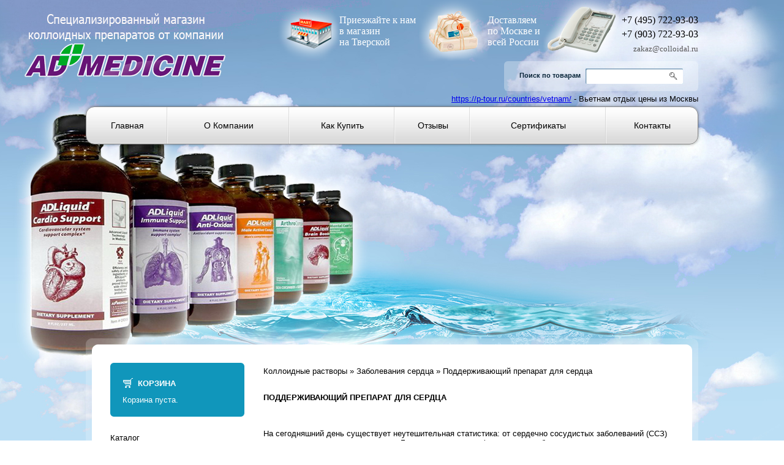

--- FILE ---
content_type: text/html
request_url: https://colloidal.ru/Kolloidnyy-Kardio-Sapport---eto-vse-chto-nuzhno-dlya-zdorovya-vashego-serdca.html
body_size: 37569
content:
<!DOCTYPE html PUBLIC "-//W3C//DTD XHTML 1.1//EN" "http://www.w3.org/TR/xhtml11/DTD/xhtml11.dtd">
<html xmlns="http://www.w3.org/1999/xhtml" xml:lang="ru" lang="ru">
<head>
<meta http-equiv="Content-Type" content="text/html; charset=utf-8" />
<meta http-equiv="Content-Style-Type" content="text/css" />
<meta name="viewport" content="width=device-width, initial-scale=1, maximum-scale=1, minimum-scale=1, user-scalable=no"/>
<meta name="robots" content="index,follow" />
<title>Поддерживающий препарат для сердца. Кардио Саппорт - 100% натуральный </title>
<meta name="description" content="Созданный в Великобритании коллоидный, поддерживающий препарат для сердца Кардио Саппорт – незаменимый помощник вашему сердцу и сосудам. Натуральный, включающий в себя витамины группы A, C, E B2, B3, B9 и B12, минералы, природные элементы (магний, кальций, цинк, калий), экстракты лекарственных трав." />
<meta name="keywords" content="" />
<base href="https://colloidal.ru/" />
<link rel="stylesheet" type="text/css" href="templates/prestashop_35391/stylesheet.css" />
<link rel="stylesheet" type="text/css" href="templates/prestashop_35391/responsive.css" />
<link rel="stylesheet" type="text/css" href="templates/prestashop_35391/i/global00.css" />
<link rel="canonical" href="https://colloidal.ru/Kolloidnyy-Kardio-Sapport---eto-vse-chto-nuzhno-dlya-zdorovya-vashego-serdca.html" />
<link rel="alternate" type="application/rss+xml" title="Новости" href="https://colloidal.ru/rss2.php?feed=news" />
<link rel="alternate" type="application/rss+xml" title="Статьи" href="https://colloidal.ru/rss2.php?feed=articles" />
<link rel="alternate" type="application/rss+xml" title="Категории" href="https://colloidal.ru/rss2.php?feed=categories" />
<link rel="alternate" type="application/rss+xml" title="Новинки" href="https://colloidal.ru/rss2.php?feed=new_products&amp;limit=10" />
<link rel="alternate" type="application/rss+xml" title="Рекомендуемые товары" href="https://colloidal.ru/rss2.php?feed=featured&amp;limit=10" />
<link rel="alternate" type="application/rss+xml" title="Лидеры продаж" href="https://colloidal.ru/rss2.php?feed=best_sellers&amp;limit=10" />
<script type="text/javascript" src="//ajax.googleapis.com/ajax/libs/jquery/1.7.2/jquery.min.js"></script>
<script type="text/javascript" src="jscript/jscript_ajax_cart.js"></script>

<link rel="stylesheet" type="text/css" href="jscript/jquery/plugins/fancybox/jquery.fancybox-1.2.5.css" media="screen" />
<script type="text/javascript" src="jscript/jquery/plugins/fancybox/jquery.fancybox-1.2.5.pack.js"></script>
<script type="text/javascript">
	$(document).ready(function() {
		$("a.zoom").fancybox({
			"zoomOpacity"			: true,
			"zoomSpeedIn"			: 500,
			"zoomSpeedOut"			: 500
		});

		$("a.iframe").fancybox({
			"padding" : 20, // отступ контента от краев окна
			"imageScale" : false, // Принимает значение true - контент(изображения) масштабируется по размеру окна, или false - окно вытягивается по размеру контента. По умолчанию - TRUE
			"zoomOpacity" : true, // изменение прозрачности контента во время анимации (по умолчанию false)
			"zoomSpeedIn" : 500, // скорость анимации в мс при увеличении фото (по умолчанию 0)
			"zoomSpeedOut" : 500, // скорость анимации в мс при уменьшении фото (по умолчанию 0)
			"zoomSpeedChange" : 500, // скорость анимации в мс при смене фото (по умолчанию 0)
			"frameWidth" : 1000,  // ширина окна, px (425px - по умолчанию)
			"frameHeight" : 700, // высота окна, px(355px - по умолчанию)
			"frameScale" : false, // Принимает значение true - контент(изображения) масштабируется по размеру окна, или false - окно вытягивается по размеру контента. По умолчанию - TRUE
			"overlayShow" : true, // если true затеняят страницу под всплывающим окном. (по умолчанию true). Цвет задается в jquery.fancybox.css - div#fancy_overlay
			"overlayOpacity" : 0.8,  // Прозрачность затенения  (0.3 по умолчанию)
			"hideOnContentClick" :true, // Если TRUE  закрывает окно по клику по любой его точке (кроме элементов навигации). Поумолчанию TRUE 
			"centerOnScroll" : false // Если TRUE окно центрируется на экране, когда пользователь прокручивает страницу 
		});
		if ($( window ).width()<=900){
		$( init );
		function init() {
			$('#columns_inner').append( $('#columns_inner #left_column') );
			$('#columns_inner #center_column').prepend( $('#columns_inner #left_column #categories_block_left') );
			$('#columns_inner #center_column').prepend( $('#columns_inner #left_column #divShoppingCart') );
		}
	}
	});
	
	$(function() {
		var pull 		= $("a#pull");
		menu 		= $(".header_menu ul#header_links");
		menuHeight	= menu.height();
		$(pull).on('click', function(e) {
		e.preventDefault();
		menu.slideToggle();
	});
	});
</script>


<script type="text/javascript">
	
	function CartFade() {
		$('div.reg_form').fadeIn(100);
		$("body").append("<div id='overlay'></div>");
		$('#overlay').show().css({'filter' : 'alpha(opacity=80)'});
	};	

	function CartFadeOut() {
		$('div.reg_form').fadeOut(100);
		$('#overlay').remove('#overlay');

	};	


$(function () {

	$('a.show_popup').click(function () {

		$('div.'+$(this).attr("rel")).fadeIn(500);
		$("body").append("<div id='overlay'></div>");
		$('#overlay').show().css({'filter' : 'alpha(opacity=80)'});
		return false;				
	});	
	$('a.close2').click(function () {
		$(this).parent().fadeOut(100);
		$('#overlay').remove('#overlay');
		return false;
	});

	
});	

</script>

</head>
<body>

<!-- Yandex.Metrika counter -->
<script type="text/javascript">
var yaParams = {};
</script>

<div style="display:none;"><script type="text/javascript">
(function(w, c) {
    (w[c] = w[c] || []).push(function() {
        try {
            w.yaCounter11315044 = new Ya.Metrika({id:11315044, enableAll: true,webvisor:true,ut:"noindex",params:window.yaParams||{ }});
        }
        catch(e) { }
    });
})(window, 'yandex_metrika_callbacks');
</script></div>
<script src="//mc.yandex.ru/metrika/watch.js" type="text/javascript" defer="defer"></script>
<noscript><div><img src="//mc.yandex.ru/watch/11315044" style="position:absolute; left:-9999px;" alt="" /></div></noscript>
<!-- /Yandex.Metrika counter -->


<div id="index">
<div id="wrapper1"><div id="wrapper2"></div><div id="wrapper3"><div id="page">
<!-- Header -->
<div id="header">
<a id="header_logo" href="https://colloidal.ru/" title=" Коллоидные Растворы Эд медицин "><img class="logo" src="templates/prestashop_35391/i/logo.png" alt="Коллоидные Растворы Эд медицин" /></a>
<div id="header_right">

<div id="header_linki">
<div class="store_link">
	<a href="http://colloidal.ru/kontakty.html"><img src="templates/prestashop_35391/i/top1.png" alt="Коллоидные Растворы Эд медицин" width="100" height="100" border="0" /></a><p>Приезжайте к нам<br />в магазин <br />на Тверской</td></p>
</div>
<div class="delivery_link">
	<a href="http://colloidal.ru/dostavka.html"><img src="templates/prestashop_35391/i/top2.png" alt="Коллоидные Растворы Эд медицин" width="112" height="100" border="0" /></a><p>Доставляем<br />по Москве и<br />всей России</p>
</div>
<div class="kontakt_link">
	<a href=""><img src="templates/prestashop_35391/i/top3.png" alt="Коллоидные Растворы Эд медицин" width="124" height="100" /></a>
	<p>
	<span>+7 (495) 722-93-03</span><br /><span>+7 (903) 722-93-03</span></br>
	<a href="mailto:zakaz@colloidal.ru" class="mail" style="text-decoration:none;color:#555555;">zakaz@colloidal.ru</a>
	</p>
</div>
</div>
<div class="clear"></div>

<!-- Block search module TOP -->
<div id="search_block_top"><form name="searchbox" id="searchbox" action="https://colloidal.ru/advanced_search_result.php" method="get"><label>Поиск по товарам </label><p>
<input class="search_query" type="text" id="search_query_top" name="keywords" value>
<a href="javascript:document.getElementById('searchbox').submit();">Go!</a>
</p></form></div>
<!-- /Block search module TOP -->
</div>
<div class="clear"></div>
<div style="text-align:right;display: flow-root;margin-top: 5px;"><a href="https://p-tour.ru/countries/vetnam/">https://p-tour.ru/countries/vetnam/</a> - Вьетнам отдых цены из Москвы</div><div class="clear"></div><div class="header_menu" style="margin-top: 5px;">
	<a href="#" id="pull">Меню</a>
	<ul id="header_links">
		<li><a href="https://colloidal.ru/">Главная</a></li>
		<li><a href="o-kompanii.html">О компании</a></li>
		<li><a href="dostavka.html">Как купить</a></li>
		<li><a href="reviews.php">Отзывы</a></li>
		<li><a href="sertiphikaty-na-kolloidy.html">Сертификаты</a></li>
		<li class="last"><a href="kontakty.html">Контакты</a></li>
	</ul>
</div>
<!-- /Block permanent links module -->

<!-- TM Banner #1 -->
<div class="tmbanner1"></div>
<!-- /TM Banner #1 -->
</div>

<div id="columns"><div id="columns_inner">
<!-- Left -->
<div id="left_column" class="column">


<div id="divShoppingCart">
<div id="boxcontent">
<div id="cart_block" class="block exclusive"><div class="page-head-four">
<a href="shopping_cart.php">Корзина</a>
</div><div class="block_content">
 <!-- Пустая корзина --> 
<p>
Корзина пуста.
</p>
</div></div>
</div></div>


<div id="categories_block_left">
<div class="page-head-four">Каталог</div>
<div class="block_content"><ul class='tree'>
<li class='cat'><a href='https://colloidal.ru/kolloidnye-rastvory-ad-medicine.html'>Препараты AD-Medicine</a><ul class='tree_products'><li><a href='https://colloidal.ru/anti-oksidant.html'>Антиоксидант, природные антиоксиданты, 237мл</a></li>
<li><a href='https://colloidal.ru/immjun-sapport.html'>Имьюн Саппорт, для укрепления иммунитета, 237мл</a></li>
<li><a href='https://colloidal.ru/kardio-sapport.html'>Кардио Саппорт, для сердца, 237мл</a></li>
<li><a href='https://colloidal.ru/mjejl-aktiv.html'>Мэйл Эктив комплекс, для мужского здоровья, 237мл</a></li>
<li><a href='https://colloidal.ru/phimjejl-aktiv.html'>Фимейл Эктив Комплекс, для здоровья женщины, 237мл</a></li>
<li><a href='https://colloidal.ru/shugar-balans.html'>Шугар Бэланс, баланс сахара в крови, 237мл</a></li>
<li><a href='https://colloidal.ru/artro-kompleks.html'>Артро Комплекс, для суставов, 237мл</a></li>
<li><a href='https://colloidal.ru/brejn-buster.html'>Брейн Бустер, для головного мозга, 237мл</a></li>
<li><a href='https://colloidal.ru/osteo-kompleks.html'>Остео Комплекс, для костей, 237мл</a></li>
<li><a href='https://colloidal.ru/bjuti-njechural.html'>Бьюти Нэчурал, для женской красоты (стекло, 237мл)</a></li>
<li><a href='https://colloidal.ru/detoks.html'>Детокс, для детоксикации организма, 237мл</a></li>
<li><a href='https://colloidal.ru/mental-komphort.html'>Ментал Комфорт, для нервной системы, 237мл</a></li>
<li><a href='https://colloidal.ru/vizio-kompleks.html'>Визио комплекс, для зрения, 237мл</a></li>
<li><a href='https://colloidal.ru/pho-kidz.html'>Витамины для детей "Фо кидз", стекло, 237мл</a></li>
<li><a href='https://colloidal.ru/angi-omega.html'>АнгиОмега, от болезней сосудов, 237мл</a></li>
<li><a href='https://colloidal.ru/tireo-sapport.html'>Тирео Саппорт, для щитовидной железы, 237мл</a></li>
<li><a href='https://colloidal.ru/bioklinzing.html'>Био-Клинзинг, препарат от паразитов, 237мл</a></li>
<li><a href='https://colloidal.ru/gastero-kompleks.html'>Гастеро Комплекс, для желудка, 237мл</a></li>
<li><a href='https://colloidal.ru/lajph-malti-phaktor.html'>Лайф Малти-Фактор, комплекс витаминов, 237мл</a></li>
<li><a href='https://colloidal.ru/nephrin-kompleks.html'>Нефрин Комплекс, для здоровья почек, 237мл</a></li>
<li><a href='https://colloidal.ru/reoton-kompleks.html'>Реотон Комплекс, для здоровья вен, 237мл</a></li>
<li><a href='https://colloidal.ru/slip-kontrol.html'>Слип Контрол, препарат при нарушении сна, 237 мл.</a></li>
<li><a href='https://colloidal.ru/bronholajn-broncholine--prophilaktika-zabolevanij-bronhov-i-legkih-237-ml-.html'>БронхоЛайн (BronchoLine),  для бронхов и легких, 237 мл.</a></li>
</ul></li>
</ul></div>
</div>



<div class="block"><div class="page-head-four">
Узнайте больше
</div><div class="block_content">
<ul class="categories">
<li><a href="https://colloidal.ru/sertiphikaty-na-kolloidy.html">Сертификаты на продукцию</a></li>
<li><a href="https://colloidal.ru/inphormacija-o-magazine.html">Информация о магазине</a></li>
<li><a href="https://colloidal.ru/poluchite-skidku-25-na-vse-kolloidy-kompanii-jed-medicin.html">Как купить продукцию компании ЭД Медицин со скидкой 20%?</a></li>

</ul>
<div style="padding-left:15px;">Телефон: 8(495)722-93-03 
8(903)722-93-03</div></div></div>

<div class="block"><div class="page-head-four">
Литература
</div><div class="block_content">
<ul class="categories">
<li><a href="https://colloidal.ru/broshjura-konsilium.html">Сборник научных публикаций по эффективности коллоидных препаратов ЭД Медицин - Консилиум</a></li>
<li><a href="https://colloidal.ru/broshjura-kosmetika-jed-medicin.html">Косметика ЭД Медицин</a></li>
<li><a href="https://colloidal.ru/broshjura-osteoporoz---lechenie-kolloidnymi-preparatami.html">Остеопороз - лечение коллоидными препаратами</a></li>
<li><a href="https://colloidal.ru/rekomendacii-po-prakticheskomu-primeneniju-bia-geli--kolloidnye-preparaty.html">Рекомендации по практическому применению BIA-Гели + Коллоидные препараты</a></li>
<li><a href="https://colloidal.ru/voprosy-i-otvety-po-produkcii-jed-medicin.html">Вопросы и ответы по продукции ЭД Медицин</a></li>
<li><a href="https://colloidal.ru/kak-prigotovit-celebnye-koktejli-s-pomoschju-preparatov-jed-medicin.html">Как приготовить целебные коктейли с помощью препаратов ЭД Медицин</a></li>
<li><a href="https://colloidal.ru/sbornik-otzyvy-o-produkcii-jed-medicin.html">Сборник Отзывы о продукции ЭД Медицин</a></li>
<li><a href="https://colloidal.ru/sleep-control---zdorovyj-son-i-dolgoletie.html">Sleep Control - здоровый сон и долголетие</a></li>
<li><a href="https://colloidal.ru/schitovidnaja-zheleza.html">Щитовидная железа</a></li>
<li><a href="https://colloidal.ru/jephphektivnost-dokazana.html">Эффективность доказана</a></li>
<li><a href="https://colloidal.ru/broshjura-bia-geli-ad-medicine.html">BIA-гели AD-Medicine</a></li>
<li><a href="https://colloidal.ru/spravochnik-produkcii-jed-medicin.html">Справочник продукции ЭД Медицин (максимум информации)</a></li>
<li><a href="https://colloidal.ru/zdorove-sosudov---praktika-primenenija-preparata-angi-omega.html">Здоровье сосудов - практика применения препарата Анги Омега</a></li>

</ul>

</div></div>



<div class="block"><div class="page-head-four">
Отзывы
</div><div class="block_content" style="text-align:center">
<p style="text-align:center"><a href="https://colloidal.ru/product_reviews_info.php?products_id=2875&reviews_id=1"><img src="images/product_images/thumbnail_images/0803.gif" alt="Кардио Саппорт, для сердца, 237мл" title=" Кардио Саппорт, для сердца, 237мл " width="145" height="160" /></a></p><a href="https://colloidal.ru/product_reviews_info.php?products_id=2875&reviews_id=1">Просто супер! у меня ВСД по смешанному типу, очень сложно по ..</a><p><img src="templates/prestashop_35391/img/stars_5.gif" alt="5 из 5 звёзд!" title=" 5 из 5 звёзд! " width="86" height="20" /></p>  

</div></div>


<div class="block"><div class="page-head-four">
Новости
</div><div class="block_content">
<ul class="categories">
		<li>30.04.2017 / <a style="font-weight:bold" href="https://colloidal.ru/raspisanie-raboty-magazina-v-majskie-prazdniki.html">Расписание работы магазина в майские праздники</a><br />
		График работы нашего магазина на майские праздники: нерабочие дни: 8 и 9-е число мая - дальше в обычном режиме.</li>
		<li>31.12.2014 / <a style="font-weight:bold" href="https://colloidal.ru/raspisanie-raboty-magazina-v-prazdnichnye-dni.html">Расписание работы магазина в праздничные дни</a><br />
		Расписание работы магазина в праздничные дни:

Рабочие дни: 5 и 6 января, а дальше в обычном режиме.
С наступающим новым годом! Будьте здоровы и счастливы!!!</li>
 
</ul>
</div></div>

<div class="block"><div class="page-head-four">
Статьи
</div><div class="block_content">
<ul class="categories">
<li><a href="https://colloidal.ru/articles_new.php">Новые статьи</a> (0)
</li><li><a href="https://colloidal.ru/articles.php">Все статьи</a> (152)
</li><li><a href="https://colloidal.ru/ateroskleroz.html">Атеросклероз</a>&nbsp;(8)</li>
<li><a href="https://colloidal.ru/vsje-o-kolloidnykh-produktakh-kompanii-ed-medicin.html">Все о коллоидных продуктах компании ЭД Медицин</a>&nbsp;(25)</li>
<li><a href="https://colloidal.ru/zhenskoe-zdorove.html">Женское здоровье</a>&nbsp;(4)</li>
<li><a href="https://colloidal.ru/zabolevanija-pri-kotoryh-pokazany-kolloidnye-rastvory.html">Заболевания при которых показаны коллоидные растворы</a>&nbsp;(27)</li>
<li><a href="https://colloidal.ru/zabolevanija-serdca.html"><b>Заболевания сердца</b></a>&nbsp;(8)</li>
<li><a href="https://colloidal.ru/artrit.html">Заболевания суставов - лечение и профилактика</a>&nbsp;(8)</li>
<li><a href="https://colloidal.ru/lechenie-zabolevanij-oporno-dvigatelnogo-apparata.html">Лечение заболеваний опорно-двигательного аппарата</a>&nbsp;(12)</li>
<li><a href="https://colloidal.ru/Lechenie-narusheniy-organov-zreniya.html">Лечение нарушений органов зрения</a>&nbsp;(9)</li>
<li><a href="https://colloidal.ru/muzhskoe-zdorove.html">Мужское здоровье</a>&nbsp;(1)</li>
<li><a href="https://colloidal.ru/Narusheniya-raboty-shchitovidnoy-zhelezy.html">Нарушение работы щитовидной железы</a>&nbsp;(13)</li>
<li><a href="https://colloidal.ru/parazity-v-organizme-cheloveka.html">Паразиты в организме человека</a>&nbsp;(3)</li>
<li><a href="https://colloidal.ru/pohudenie.html">Похудение</a>&nbsp;(1)</li>
<li><a href="https://colloidal.ru/sistema-krovoobraschenija.html">Система кровообращения</a>&nbsp;(8)</li>
<li><a href="https://colloidal.ru/stati-o-zdorove.html">Статьи о здоровье</a>&nbsp;(15)</li>
<li><a href="https://colloidal.ru/chto-takoe-osteoporoz-kak-ego-lechit.html">Что такое остеопороз? Как его лечить?</a>&nbsp;(10)</li>

</ul>
</div></div>

<!-- loginbox //-->

<div class="block login_input"><div class="page-head-four">
Вход
  </div><div class="block_content">
<table border="0" width="100%" cellspacing="3" cellpadding="0">
            <form id="loginbox" method="post" action="https://colloidal.ru/login.php?action=process">
              <tr>
                <td style="padding:4px; text-align:right; vertical-align:middle">
                  E-Mail:
                </td>

                <td style="padding:4px; text-align:right; vertical-align:middle">
                  <input type="text" name="email_address"  style="width:100px;" />
                </td>
              </tr>
              <tr>
                <td style="padding:4px; text-align:right; vertical-align:middle">
                  Пароль:
                </td>

                <td style="padding:4px; text-align:right; vertical-align:middle">
                  <input type="password" name="password"  style="width:100px;" />
                </td>
              </tr>
              <tr>
                <td align="center" colspan="2">
                  <span class="button"><button type="submit">Продолжить</button></span>
                </td>
              </tr>
            </form>
            </table>

</div></div>







<div class="block"><div class="page-head-four">
Лидеры продаж
</div><div class="block_content">
<ul class="categories">
<li class="bg_list"><a href="https://colloidal.ru/artro-kompleks.html">Артро Комплекс, для суставов, 237мл</a></li>
<li class="bg_list"><a href="https://colloidal.ru/tireo-sapport.html">Тирео Саппорт, для щитовидной железы, 237мл</a></li>
<li class="bg_list"><a href="https://colloidal.ru/brejn-buster.html">Брейн Бустер, для головного мозга, 237мл</a></li>
<li class="bg_list"><a href="https://colloidal.ru/bioklinzing.html">Био-Клинзинг, препарат от паразитов, 237мл</a></li>
<li class="bg_list"><a href="https://colloidal.ru/detoks.html">Детокс, для детоксикации организма, 237мл</a></li>
</ul>					
</div></div>






</div>
<!-- Center -->
<div id="center_column" class="center_column">

<div class="breadcrumb"><a href="https://colloidal.ru/">Коллоидные растворы</a> &raquo; <a href="https://colloidal.ru/zabolevanija-serdca.html">Заболевания сердца</a> &raquo; <a href="https://colloidal.ru/Kolloidnyy-Kardio-Sapport---eto-vse-chto-nuzhno-dlya-zdorovya-vashego-serdca.html">Поддерживающий препарат для сердца</a></div>

<!-- title -->	
<div class="rte"><div class="page-head-two">
<h1>Поддерживающий препарат для сердца </h1>

</div><div class="otstup">
<!-- title //-->


<table width="100%" border="0" cellspacing="0" cellpadding="0">
  <tr>
    <td>
    
<p>
<p>На сегодняшний день существует неутешительная статистика: от сердечно сосудистых заболеваний (ССЗ) умирает основная часть населения. Большое количество факторов способствует развитию у человека проблем с ССЗ &ndash; как мелких, так и крупных, мешающих нормальной жизни. Причины возникновения их различны &ndash; начиная от загрязнённой атмосферы, и заканчивая неправильным образом жизни. Наше сердце &ndash; неугомонный труженик, качающий кровь по сосудам по всему телу и обеспечивающий все жизненные процессы, не останавливается ни на минуту, поэтому очень важно сохранить его здоровым, сильным и крепким.</p>
<p><img id="Коллоидный Кардио Саппорт " style="float: right; margin: 15px;" title="Коллоидный Кардио Саппорт - это все что нужно для здоровья вашего сердца!" src="/images/bady-dlja-sjerdca.jpg" alt="Коллоидный Кардио Саппорт " longdesc="colloidal.ru/Kolloidnyy-Kardio-Sapport---eto-vse-chto-nuzhno-dlya-zdorovya-vashego-serdca.html" width="206" height="154" /></p>
<p>Созданный в Великобритании коллоидный, поддерживающий&nbsp;<a title="   Кардио Саппорт     " href="https://colloidal.ru//kardio-sapport.html">препарат для сердца</a> Кардио Саппорт &ndash; незаменимый помощник вашему сердцу и сосудам. Натуральный, включающий в себя витамины группы A, C, E B2, B3, B9 и B12, минералы, природные элементы (магний, кальций, цинк, калий), экстракты лекарственных трав &ndash; боярышника, гинкго билоба, листьев шпината, люцерны, масло рисовых отрубей, фито препарат легко усваивается организмом и абсолютно безопасен в применении.</p>
<p>Инфаркты, инсульты &ndash; острые заболевания ССЗ, происходящие в результате закупоривания сосудов, по которым кровь поступает в сердце или от него, - часто являются первыми признаками болезни. Человек может чувствовать нехватку дыхания, головокружения, тошноту, проблемы со сном, онемение какой-либо части тела даже с одной стороны, сильные головные боли.&nbsp; Бывает, что болезнь протекает бессимптомно. В любом случае при первых проявлениях инфаркта или инсульта необходимо обратиться к врачу! Коллоидный Кардио Саппорт поможет вам в незамедлительном лечении и облегчении протекающих симптомов. Средство на натуральной основе абсолютно безопасно и может применяться ещё до обращения к специалисту.</p>
<p style="text-align: left;" align="center"><strong>Поддерживающий препарат для сердца</strong>&nbsp;лечит и предотвращает сердечную недостаточность,&nbsp; ревмокардит, атеросклероз, болезнь сосудов головного мозга, ишемические болезни, сахарный диабет и другие заболевания ССЗ, воздействуя непосредственно на нервную и сердечно сосудистую систему, жировой обмен. Кардио Саппорт обеспечивает укрепление сосудов, миокарда, снимает болевые ощущения, нормализует сон, стабилизирует частоту сокращений сердца, укрепляет ослабленный после нагрузок организм, отвечает на инфекционные атаки, защищает от образования тромбов.&nbsp;</p>
<p align="center">Купите коллоидный Кардио Саппорт прямо сейчас! Ведь систематическое его употребление поможет вам справиться с любым недугом и возвратиться к нормальной, полной силы и здоровья жизни!</p>
</p>

<p>
Просмотров: 3410
</p>


<p>
Дата: Суббота, 20 Апреля 2013
</p>

    
<div class="page-head-four">Обратите внимание на следующие статьи:</div>
<ul>
	<li><a href="https://colloidal.ru/Bolezni-serdca-Rassmotrim-Kardio-Sapport-korrektiruyushchiy-rabotu-serdca.html">Болезни сердца и их профилактика</a><br />
	Как же часто в нашей жизни мы слышим или говорим такую фразу, как &ldquo;ой сердце кольнуло&rdquo; или&nbsp; что-либо подобное. Увы, это происходит постоянно и болезни сердца, практически неизбежны, а ухудшение в этом план...</li><br />
	<li><a href="https://colloidal.ru/jeliksir-protiv-zabolevanij-serdca-i-sosudov-najden--biodobavka-kardio-sapport.html">Заболевания сердца и сосудов</a><br />
	&nbsp;Современный стиль жизни устанавливает достаточно высокую планку, требует мобильности и стрессоустойчивости. &nbsp;И многие из нас не справляются с такими требованиями, и как следствие этого происходят сбои в работе н...</li><br />
	<li><a href="https://colloidal.ru/podderzhka-serdcu-kardio-sapport-pri-gipertrophii-stenok-levogo-zheludochka.html">Поддержка сердцу: «Кардио саппорт» при гипертрофии стенок левого желудочка.</a><br />
	Среди всех наших органов сердце, без сомнения, занимает особое место. Поэтому и внимание к здоровью этого органа должно быть самое пристальное, поскольку его остановка &ndash; это смерть. Среди внушительного списка кардио ...</li><br />
</ul>

    </td>
  </tr>
</table>


<!-- new_products //-->
<div class="block products_block"><div class="page-head-four">
Обратите внимание на следующие товары:

</div><div class="block_content">
<!-- new_products //-->
<ul>
<li>
<a class="product_image" href="https://colloidal.ru/kardio-sapport.html" title="Кардио Саппорт, для сердца, 237мл">
<div class="img_mask_home"></div>
<img src="images/product_images/thumbnail_images/0803.gif" alt="Кардио Саппорт, для сердца, 237мл"></a><p class="page-head-five"><a class="product_link" href="https://colloidal.ru/kardio-sapport.html" title="Кардио Саппорт, для сердца, 237мл">Кардио Саппорт, для сердца, 237мл</a></p>
<span class="price"> 3850 руб.</span>
<div><a href="https://colloidal.ru/Kolloidnyy-Kardio-Sapport---eto-vse-chto-nuzhno-dlya-zdorovya-vashego-serdca.html" onclick="doBuyNow('2875','1'); return false;"><img src="templates/prestashop_35391/buttons/russian/button_buy_now.png" alt="Купить 'Кардио Саппорт, для сердца, 237мл'" title=" Купить 'Кардио Саппорт, для сердца, 237мл' " width="110" height="29" /></a></div>
</li>
</ul>
<!-- new_products_eof //-->
</div></div>




<!-- Put this script tag to the <head> of your page -->
<script type="text/javascript" src="//vk.com/js/api/openapi.js?95"></script>

<script type="text/javascript">
  VK.init({apiId: 3812315, onlyWidgets: true});
</script>

<!-- Put this div tag to the place, where the Comments block will be -->
<div id="vk_comments"></div>
<script type="text/javascript">
VK.Widgets.Comments("vk_comments", {limit: 10, width: "496", attach: "*"});
</script>


<script type="text/javascript" src="//yandex.st/share/share.js" charset="utf-8"></script>
<script type="text/javascript">
new Ya.share({
'element': 'ya_share1',
'elementStyle': {
'type': 'button',
'linkIcon': true,
'border': false,
'quickServices': ['yaru', 'vkontakte', 'facebook', 'twitter', 'odnoklassniki', 'friendfeed', 'moimir', 'lj']
},
'popupStyle': {
'copyPasteField': true
}
});
</script>
<span id="ya_share1"></span>


</div></div>
</div></div><div id="columns_bottom"></div></div>
<!-- Footer -->
<div id="footer">

<ul class="partner">
	<li><a href="http://colloidal.ru/ahpa---amerikanskaja-associacija-obedinjaet-proizvoditelej-s-bezuprechnoj-reputaciej.html"><img src="templates/prestashop_35391/i/1.jpeg"/></a></li>
	<li><a href="http://colloidal.ru/adliquid---kolloidnye-tehnologii-zdorovja.html"><img src="templates/prestashop_35391/i/2.jpeg"/></a></li>
	<li><a href="http://colloidal.ru/usvoenie-celebnyh-ingredientov-do-98.html"><img src="templates/prestashop_35391/i/3.jpeg"/></a></li>
	<li><a href="http://colloidal.ru/proizvodstvennyj-standart-gmp---garantija-kachestva-i-bezopasnosti.html"><img src="templates/prestashop_35391/i/4.jpeg"/></a></li>
	<li><a href="http://colloidal.ru/absorption-guaranteed---garantirovannaja-biodostupnost.html"><img src="templates/prestashop_35391/i/5.jpeg"/></a></li>
	<li><a href="http://colloidal.ru/all-natural---tolko-naturalnye-ingredienty.html"><img src="templates/prestashop_35391/i/6.jpeg"/></a></li>
	<li><a href="http://colloidal.ru/no-gmo---ne-soderzhit-gm-ingredientov.html"><img src="templates/prestashop_35391/i/7.jpeg"/></a></li>
	<li><a href="http://colloidal.ru/fda---kontrol-kachestva-lekarstvennyh-i-pischevyh-produktov.html"><img src="templates/prestashop_35391/i/8.jpeg"/></li>
	<li><a href="http://colloidal.ru/bad-ad-medicine-ne-soderzhit-nano-komponentov.html"><img src="templates/prestashop_35391/i/9.jpeg"/></a></li>
	<li><a href="http://colloidal.ru/premium-usa-quality---vysshee-amerikanskoe-kachestvo.html"><img src="templates/prestashop_35391/i/10.jpeg"/></a></li>
</ul>
<!-- MODULE Block footer -->
<ul class="block_various_links" id="block_various_links_footer">
<li class="first_item"><a href="https://colloidal.ru/">Главная</a></li>
<li class="item"><a href="reviews.php">Отзывы</a></li>
<li class="item"><a href="advanced_search.php">Расширенный поиск</a></li>
<li class="item"><a href="shopping_cart.php">Корзина</a></li>
<li class="item"><a href="checkout_shipping.php">Оформить заказ</a></li>
<li class="item"><a href="shop_content.php?coID=7">Контакты</a></li>
<li class="item"><a href="create_account.php">Регистрация</a></li>
<li class="item"><a href="login.php">Вход</a></li>
<li class="last_item">&copy; 2025 <a href="https://colloidal.ru/">Коллоидные Растворы Эд медицин</a>. тел: 8(495)722-93-03, 8(903)722-93-03</li>
</ul>
<!-- /MODULE Block footer -->
<div style="text-align:center; color:#3399CC; margin-top:30px;margin-bottom:15px;">Сайт colloidal.ru не является публичной офертой ( ст.437 ГК РФ)</div>
</div>



<div class="popup reg_form"><!-- попап корзины -->
<div class="cproduct"></div>
<a class="close2" href="javascript: $(this).parent().fadeOut(100); $('#overlay').remove('#overlay');">Close</a>
<div class="popuptext">Товар добавлен в корзину</div>
<div class="popuplink"><a href="shopping_cart.php" class="button"><span>перейти в корзину</span></a>  <a href="javascript:CartFadeOut()" class="button"><span>продолжить покупки</span></a></div>
</div><!-- /попап корзины -->

<a href="#" id="toTop"><img src="templates/prestashop_35391/i/up.png" alt=”Наверх” /></a>     
<script src="templates/prestashop_35391/i/in-top.js" type="text/javascript"></script>
     
<script type="text/javascript">     
$(function() {     
$("#toTop").scrollToTop();     
});     
</script>


</div></div></div></div></body></html>

--- FILE ---
content_type: text/css
request_url: https://colloidal.ru/templates/prestashop_35391/stylesheet.css
body_size: 11446
content:
#copyright {display:none;}
img {border:none;}
input {margin-bottom:2px;}
.onepxwidth {width: 1px;}
SPAN.productOldPrice {color: #EBEBEB; font-size:15px}
.inputRequirement { }
.inputRequirement input {width:190px;margin:4px 0 4px 0;}
.inputRequirement select {width:190px;font-weight:normal; }
.inputRequirement TEXTAREA,
.inputRequirement select,
.inputRequirement input {border:1px solid #eee;}	
SPAN.Requirement {color: #ff0000; vertical-align:top}

.errorBox {background-color: #ffb3b5;}
.markProductOutOfStock  {color: red; margin-left:10px;}


.itemOdd {background: transparent;}
 .itemEven {background: #f4f4f4;}
 #slide-featured {width:90%; margin:0 auto;}
 #slide-featured li{list-style: none;}
 #slide-new {width:90%; margin:0 auto;}
 
 /* Buttons */

a.button,
span.button,
del.button
	{
		display: -moz-inline-box;
		display: inline-block;
		cursor: pointer;
		border: none;
		font-size: 0;
		line-height: 0;
			
	/*
	for Safari, read this first
	http://creativebits.org/webdev/safari_background_repeat_bug_fix
	*/
	
		background-position: 0 0;
		background-repeat: no-repeat;
		height: 30px;
		text-decoration: none;
		color: #2e523b;
		font-style: normal;
		margin: 0 6px 0px 0;
		padding-top: -2px;
		padding-right: 10px;
		padding-botton: 0;
		padding-left: 0;	
		vertical-align: middle;	
		_position: relative;
		_width: 10px;	
		_overflow-y: hidden;
	}

a.button, 
span.button, 
del.button, 
a.button span, 
span.button button, 
span.button input, 
del.button span
	{
		background-image: url(img/vamcart/buttons/form_buttons.png);
		_background-image: url(img/vamcart/buttons/form_buttons.gif);
	}

a.button span, 
span.button button, 
span.button input, 
del.button span
	{
		white-space: nowrap;
		cursor: pointer;
		color: #fff;
		display: -moz-inline-box;
		display: inline-block;
		line-height: 1;
		letter-spacing: 0 !important;
		font-family: "Arial" !important;
		font-size: 11px !important;
		font-style: normal; 
		font-weight:bold;		
		background-color: transparent;
		background-position: 100% 0;
		background-repeat: no-repeat;
		height: 30px;
		padding: 8px 20px 0 10px;
		margin: 0 -16px 0 10px;
		border: none;
		vertical-align: text-top;
		zoom: 1;
		_position: relative;
		_padding-left: 0px;
		_padding-right: 12px;
		_margin-right: -10px;	
		_display: block;
		_top: 0;
		_right: -5px;
	}

span.button button
	{
		line-height: 2.5; /*Opera need this*/
	}

html.safari a.button span, 
html.safari del.button span
	{
		line-height: 1.3;
	}

html.safari span.button button
	{
		line-height: 2.6;
	}

html.safari a.button:focus,
html.safari span.button button:focus
	{
		outline: none;
	}

del.button
	{
		/* cursor:not-allowed;	*/
		background-position: 0 -120px;
	}

del.button span
	{
		cursor: default;
		color: #aaa !important;
		background-position: 100% -120px;
	}

span.button button, 
span.button input
	{
		padding-top: 0px;
		line-height: 2.5; /*Opera need this*/
	}

/** optional **/
/*
a.button:visited
	{
		color: #aaa;
	}
*/

/*Hover Style*/

a.button:hover, 
a.button:focus, 
a.dom-button-focus, 
span.button-behavior-hover
	{
		background-position: 0 -60px;
		color: #222;
		text-decoration: none;
	}

a.button:hover span, 
a.button:focus span, 
span.button-behavior-hover button, 
span.button-behavior-hover input
	{
		background-position: 100% -60px;
	}

a.button:active, 
a.button:focus span
	{
		color: #444;
	}

del.button-behavior-hover, 
del.button:hover
	{
		background-position: 0 -180px;
		/* cursor:not-allowed; */
	}

del.button-behavior-hover span, 
del.button:hover span
	{
		background-position: 100% -180px;
		/* cursor:not-allowed; */
	}

/* /Buttons */
		 
		 
#flyimgcart 
	{
		position:absolute;
		z-index:1000;
	}
 
 /* Количество колонок с товаром на странице мои данные */
dl.itemLastViewed 
	{
		display: block;
		width: 98%; /* количество колонок, 48% - товар выводится двумя колонками, т.е. два товара в одной строке, 99% - товар выводится одной колонкой, т.е. один товар в одной строке */ 
		float: left;
		height: auto; /* высота блока с товаром, нужно устанавливать обязательно, иначе блоки товаров с картинками и без будут "слипаться" */ 
		margin: 0 0 0 0;
		padding: 0 0 0 0;
		border-bottom: 1px #e5e5e5 solid;
	}

/* /Количество колонок с товаром на странице мои данные */

/* Информация о заказе, адрес клиента и адрес доставки */
dl.ordersAddress 
	{
		display: block;
		width: 49%; /* количество колонок, 48% - товар выводится двумя колонками, т.е. два товара в одной строке, 99% - товар выводится одной колонкой, т.е. один товар в одной строке */ 
		float: left;
		margin: 0 0 0 0;
		padding: 0 0 0 0;
		border-bottom: 1px #e5e5e5 solid;
	}

dt.ordersAddress 
	{
		display: block;
		float: left;
		background: transparent;
		border-right: 0px #f1f1f6 solid;
		margin: 0 0 0 0;
		padding: 0 0 0 0;
		text-align: center;
	}

dd.ordersAddress
	{
		display: block;
		margin: 0 0 0 1em;
		padding: 0 0 0 0;
		line-height: normal;
		background: transparent;
	}

/* /Информация о заказе, адрес клиента и адрес доставки */

/* Адресная книга */
dl.AddressBook 
	{
		display: block;
		width: 49%; /* количество колонок, 48% - товар выводится двумя колонками, т.е. два товара в одной строке, 99% - товар выводится одной колонкой, т.е. один товар в одной строке */ 
		float: left;
		margin: 0 0 0 0;
		padding: 0 0 0 0;
	}

dt.AddressBook 
	{
		display: block;
		float: left;
		width: 90px;
		background: transparent;
		border-right: 0px #f1f1f6 solid;
		margin: 0 0 0 0;
		padding: 0 0 0 0;
		text-align: center;
	}

dd.AddressBook
	{
		display: block;
		margin: 0 0 0 90px;
		padding: 0 0 0 0;
		line-height: normal;
		background: transparent;
	}

dl.AddressBookList 
	{
		display: block;
		width: 49%;
		float: left;
		height: auto;
		margin: 0 0 0 0;
		padding: 0 0 1em 0;
	}

dt.AddressBookList 
	{
		display: block;
		float: left;
		background: transparent;
		border-right: 0px #f1f1f6 solid;
		margin: 0 0 0 0;
		padding: 0 0 0 0;
		text-align: center;
	}

dd.AddressBookList
	{
		display: block;
		margin: 0 0 0 0;
		padding: 0 0 0 0;
		line-height: normal;
		background: transparent;
	}

/* /Адресная книга */

/* Вход */
dl.Login 
	{
		display: block;
		width: 49%;
		float: left;
		margin: 0 0 0 0;
		padding: 0 0 0 0;
	}

dt.Login
	{
		float: left;
		display: block;
		background: transparent;
		margin: 0 0 0 0;
		padding: 0 0 0 0;
		text-align: center;
	}

dd.Login
	{
		display: block;
		margin: 0 0 0 1em;
		padding: 0 0 0 0;
		line-height: normal;
		background: transparent;
	}

/* /Вход */

dt.itemImage 
	{
		float: left;
		display: block;
		background: transparent;
		border-right: 0px #f1f1f6 solid;
		margin: 0 0 0 0;
		padding: 5px 5px 0 5px;
		text-align: center;
	}

dt.itemNews 
	{
		display: none;
		float: left;
		background: transparent;
		border-right: 0px #f1f1f6 solid;
		margin: 0 0 0 0;
		padding: 5px 5px 0 5px;
		text-align: left;
	}

dd.itemDescription
	{
		display: block;
		margin: 0 0 0 0;
		padding: 0 0;
		line-height: normal;
		background: transparent;
	}

dd.itemDescriptionPrice
	{
		display: block;
		margin: 1em 0 0 0;
		padding: 0 0;
		line-height: normal;
		background: transparent;
	}

dd.itemNews
	{
		display: block;
		margin-left: 1em;
		padding: 0 0;
		line-height: normal;
		background: transparent;
	}

div.clear
	{
		clear: both;
	}

span.right
	{
		float: right;
	}
span.bold 
	{
		font-weight: bold;
	}






.sm_layout_box h2 
 {
 padding: .5em .5em .5em 0;
 }


.sm_layout_box 
 {
 padding-left: 1em;
 }


div.CheckoutError 
 {
 border: 1px solid; 
 border-color: #ff0000; 
 background-color: #FFCCCC; 
 text-align: left; 
 margin-bottom: 0.5em; 
 margin-top: 0.5em;
 padding: 0.5em;
 }
 
 
 
.contentContainer i { padding-right:20px;}


/* Картинки в новых статьях */
img.newsImagePreview {float: left; padding: 3px 15px 3px 0; width: 160px !important;}
/* END Картинки в новых статьях */

.otstup a h3 {color: #666666; margin-bottom:10px;}

/*header-right*/
#header_right .store_link p, #header_right .delivery_link p{
color:#FFF; font-size:16px; padding-top:24px; font-family:Tahoma; display:inline-block;
}
#header_right .kontakt_link p{
 display:inline-block;color:#555; font-size:24px; padding-top:20px; font-family:Tahoma; line-height:20px;text-align:right; }
#header_right .kontakt_link p span{
color:#000; font-size:16px;
}
#header_right .kontakt_link a.mail{
text-align:right;
}
div#header_linki>div{
float:left;
padding-left:5px;
}

.header_menu{
margin-top:20px;
border-radius:14px;border:1px solid #888;
box-shadow:         0px 0px 4px 0px rgba(0, 0, 0, 0.4);
background:url(i/menu-bg.png);
}

/*footer*/
#footer ul.partner{display:table;width:100%;margin-top:10px;}
#footer ul.partner:after{content:"";display:table;clear:both;}
#footer ul.partner li{display:table-cell;text-align:center;}
#footer ul.partner li img{width:80px; height:80px;}

/* Попап Товар добавлен в корзину */
.popup {z-index:999;display:none;overflow:hidden;background:#fff;box-shadow: 0.2em 0.2em 0.2em 3px rgba(122, 122, 122, 0.5);left: 50%;line-height: 18px;padding: 15px 12px 20px 23px;position: fixed;top: 50%;transition: all 0.3s ease-in-out 0s; font-size:14px;}
.popuptext { font-size:18px;padding:0 0 12px;}
.popuplink {text-align:center;}
.popuplink a.button{background:#00bbd3;border:none;color:#fff !important;cursor: pointer;display: inline-block;text-decoration:none;font-size: 14px;font-weight:normal;font-family: 'Roboto', sans-serif;line-height:22px;margin-bottom:4px;padding:7px 13px 7px;vertical-align: middle; height:auto;}
.popuplink a.button span{color:#fff !important; vertical-align:middle; background:none !important; font-size:14px !important; height:auto !important; padding:0; margin:0;}
.popuplink a.button:hover{background:#434c51;}
.popup a.close2 {width:11px;height:11px;display:block;text-indent:-9999px;position:absolute;top:10px;right:10px;background:url(img/close.png) no-repeat;}
.reg_form {margin-left: -180px;margin-top: -70px;width: 360px;}
#overlay {width:100%;height:100%;position:fixed;top:0;left:0;display:none;background:#000;opacity:.3;z-index:998;}
/* /Попап Товар добавлен в корзину */

.ProoductInfoNavBlock {margin:20px 0;}
.ProductInfoNav {padding:10px; background:#eff3f5;border-radius:10px;margin-bottom:20px;}
.ProductInfoNavLeft {float:left; width:49%;}
.ProductInfoNavRight { float:right; width:49%; text-align:right;} 

div.user_content ul, div.user_content ol{margin-left:2em;list-style-position:outside}
div.user_content ul{list-style-type:initial}
div.user_content table{width:100%;margin-bottom:20px;border-collapse:separate;border-spacing:3px;border:1px solid #000}
div.user_content table th{padding:5px;text-align:center;background-color:lightgray}
div.user_content table td{padding:5px;border:1px solid #000}



--- FILE ---
content_type: text/css
request_url: https://colloidal.ru/templates/prestashop_35391/responsive.css
body_size: 13409
content:

a#pull{display:none;font-size:18px;text-decoration:none;text-transform:uppercase;height:50px;line-height:50px;padding-left:20px;color:#000;position:relative;}
a#pull:after{
content:""; background:url(i/nav-icon.png) no-repeat; width:25px; height:25px; display:inline-block; position:absolute;top:12px;right:20px;
}

#center_column img{max-width:100% !important; height:auto !important;}

@media (max-width: 1250px){
/*header*/
#header a#header_logo{float:left;position:relative;left:0;}
#header #header_right #header_linki{padding-left:338px;display:block;float:none;}
#header #header_right #header_linki .store_link,
#header #header_right #header_linki .delivery_link
{float:none;position:relative;padding-left:50px;}
#header #header_right #header_linki .store_link img,
#header #header_right #header_linki .delivery_link img
{width:80px; height:auto;}
#header_right .store_link p, #header_right .delivery_link p{padding-top:12px;}
#header #header_right #header_linki .kontakt_link{top: 0;position: absolute;right: 10px;float:none;}
#header #header_right div#search_block_top{margin-top:-50px;}
}

@media (max-width: 1050px){
div#wrapper3{padding:0 10px !important;}
/*header*/
div#index div#header{width:100% !important;}
div#columns{width:100% !important; background-size:100% 40px!important;}
div#columns_inner{width:100% !important; padding:0 !important; background-size:100% !important;}
#center_column{width:auto !important; padding:0 20px 0 0 !important;}
div#center_column div.products_block{width:auto !important;}
div#columns_bottom{width:100% !important; padding:0 !important; background-size:100% !important;}

/*katalog*/ 
 ul#product_list:after{content:"";clear:both;display:table; }
 ul#product_list li{width:100% !important; height:224px !important; background:#93AAB5 !important;-webkit-border-radius:6px;-moz-border-radius:6px;border-radius:6px;padding-bottom:10px;position:relative;}
 ul#product_list li:after{content:"";clear:both;display:table; }
 ul#product_list li div.center_block{float:none !important;width:auto !important;margin-right:130px !important; padding-right:10px !important;}
 ul#product_list li div.right_block{padding:0 !important; right:20px; top:15px; position:absolute;}
 ul#product_list a.product_img_link{height:178px !important;background:#fff !important; -webkit-border-radius:6px;-moz-border-radius:6px;border-radius:6px;}
  ul#product_list li div.center_block .page-head-three{margin:0 !important; padding-top:20px !important;}

/*footer*/
div#footer{width:100% !important;}
}

@media (max-width: 950px){
/*header*/
#header #header_right #header_linki .store_link, #header #header_right #header_linki .delivery_link{padding-left:10px;}
}

@media (max-width: 900px){
	#header a#header_logo{margin-left:0; width:50%; text-align:center;}
	#header #header_right #header_linki{padding-left:0;}
	#header #header_right #header_linki .store_link, #header #header_right #header_linki .delivery_link{float:left;padding-left:10%;}
	#header #header_right #header_linki .kontakt_link{position: relative;right: 10px;padding-left:0;clear:both;width:50%;text-align:center;}
	#header #header_right div#search_block_top{margin-top:-70px;right:10%;}
	#center_column div#categories_block_left ul.tree li{margin:0 0 6px 0;}
	div#columns{width:auto !important; padding:10px !important; background:rgba(255,255,255,0.2) !important;-webkit-border-radius:8px;-moz-border-radius:8px;border-radius:8px;}
	div#columns_inner{height:100%; width:auto !important; padding:0 !important; -webkit-border-radius:8px;-moz-border-radius:8px;border-radius:8px;float:none !important;background:#fff !important;}
	#center_column{width:auto !important; margin:0 !important; padding:0 20px !important;}
	#center_column div#categories_block_left .page-head-four{margin:0 !important; padding-top:15px !important;}
	div#columns_bottom{height:0 !important;background:none !important;}
	#left_column{width:auto !important;float:none !important;margin:0 !important; padding:20px 20px 0!important;}
  div#left_column div#categories_block_left ul.tree ul.tree_products, div#center_column div#categories_block_left ul.tree ul.tree_products {display:none;}
	.column .block{width:auto !important; background:none !important;-webkit-border-radius:6px;-moz-border-radius:6px;border-radius:6px;border:3px solid #CCE6F5;}
	.column .block .page-head-four, .column .block .block_content{background:none !important;}
	#cart_block{background:#1096bb !important; border:none !important;}
	#cart_block .page-head-four{background:url(i/cart_shop.png) 20px 22px no-repeat !important;}
	.login_input .block_content table{width:280px !important; margin:0 auto !important;}
	.login_input .block_content table input{width:200px !important;}
	#footer{height:auto !important;}
	#footer ul.partner{display:block;width:500px !important;margin:0 auto !important;}
	#footer ul.partner li{display:block !important;float:left;padding:10px !important;}
}

@media (max-width: 800px){
/*header*/
#header a#header_logo{width:100% !important;}
#header a#header_logo img{width:250px !important; height:auto !important;}
#header #header_right #header_linki{padding:0 80px !important;}
#header #header_right #header_linki .store_link, #header #header_right #header_linki .delivery_link
{padding:0 !important;width:50% !important; text-align:center;}
#header #header_right #header_linki .store_link p, #header #header_right #header_linki .delivery_link p
{text-align:left;}
#header #header_right #header_linki .kontakt_link{right: 0;width:100%;}
#header #header_right div#search_block_top{right:0; width:300px !important; margin:0 auto !important;height:38px;
padding:12px 0 0px 25px !important; background:rgba(255,255,255,0.8);float:none;}
.tmbanner1{padding:20px 20px 0 0 !important;}
}

@media (max-width: 750px){
/*primary_block*/
#primary_block #pb-left-column{width:auto !important;}
}



@media (max-width: 700px){
/*header*/
div#index div#header{height:520px !important;}
.tmbanner1{padding:10px 20px 0 0 !important;position:absolute;bottom:5px;right:0;}
.tmbanner1 a{width:auto !important; height:auto !important;}
.tmbanner1 a img{width:300px !important; height:auto !important;}
a#pull{display:block !important;}
#header .header_menu {background:url(i/menu-bg-mobile.png) repeat-x !important;}
#header .header_menu ul#header_links{display:block; height:auto; background:#fff !important; -webkit-border-radius:0 0 14px 14px;-moz-border-radius:0 0 14px 14px;border-radius:0 0 14px 14px;z-index:99;}
#header .header_menu ul#header_links{display:none;}
#header .header_menu ul#header_links li{display:block; height:50px;border-bottom:1px solid #ddd;background:none;}
#header .header_menu ul#header_links li.last{border-bottom:none;}
#header .header_menu ul#header_links li a{line-height:50px;}

/*product rekomend*/
div#center_column div.products_block ul li{width:48% !important;}
}

@media (max-width: 650px){
/*header*/
#header #header_right #header_linki{padding:0 !important;}

/*katalog*/
ul#product_list a.product_img_link{width:80px !important; height:100px !important; overflow:hidden; padding:5px; margin:10px 10px 0 10px !important;}

/*primary_block*/
#primary_block #pb-left-column{width:auto !important;}
}

@media (max-width: 600px){
/*primary_block*/
#primary_block {height:auto !important;}
#primary_block #pb-left-column{width:260px !important;margin:0 auto !important;padding:0 10px 4px 10px !important;float:none !important;}
#primary_block #short_description_block{padding:0 !important;}
#primary_block #pb-right-column{float:none !important;margin:0 auto !important;padding-top:10px !important;width:280px !important;}
#views_block:after{content:"";display:table;clear:both;}

/*comment vk*/
#vk_comments{width:100% !important;}
#vk_comments iframe{width:100% !important;}
}

@media (max-width: 550px){
/*footer*/
#footer ul.partner{width:450px !important;}
#footer ul.partner li{padding:5px !important;}
}

@media (max-width: 500px){
/*header*/
div#index div#header{height:auto !important; padding-bottom:80px !important;}
#header a#header_logo{width:100% !important; height:auto !important;}
#header a#header_logo img{width:70% !important; height:auto !important;}
#header #header_right #header_linki .store_link, #header #header_right #header_linki .delivery_link{
width:auto !important; height:auto !important; padding:0 !important;margin-left:30%;}
.tmbanner1{padding:10px 0 0 0 !important;bottom:0 !important;width:100% !important;text-align:center !important;}
.tmbanner1 a{width:100% !important;}

/*katalog*/
ul#product_list li div.center_block{float:none !important; width:auto !important; margin-right:0 !important;padding:10px 10px 0 !important;}
ul#product_list a.product_img_link{margin:0 auto !important; width:120px !important; height:140px !important;display:block !important; float:none !important;}
ul#product_list li div.right_block{right:0 !important;top:0!important;position:relative !important; float:none !important; text-align:center !important; width:auto !important; }
#center_column ul#product_list li div.right_block span{display:inline !important; width:auto !important;}
ul#product_list li div.right_block div.more-product{display:inline-block !important; margin-top:0 !important;}
ul#product_list li {height:auto !important;}

/*product rekomend*/
div#center_column div.products_block ul li{width:100% !important; margin:0 0 20px 0 !important;}

/*footer*/
#footer ul.partner{width:360px !important;}

.reg_form{
width:70% !important;
left:5%;
margin-left:0;
padding:15px 10% 20px 10%;
}
#center_column{padding:0 10px !important}
div#columns{padding:0px !important;}
#cart_quantity>table td, #cart_quantity>table a, #cart_quantity>table strong{font-size:11px; }
#cart_quantity>table img{width:30px; height:auto;}
}

@media (max-width: 400px){
/*header*/
#header a#header_logo img{width:90% !important;}
#header #header_right #header_linki .store_link, #header #header_right #header_linki .delivery_link{margin-left:20%;}
#header #header_right div#search_block_top{width:auto !important; padding:12px 0 0px 15px !important;}

/*primary_block*/
#primary_block #pb-left-column{width:auto !important;}
#primary_block #pb-right-column{width:100% !important;}
#primary_block #image-block{width:200px !important; height:auto !important; margin:10px auto !important;padding:5px !important; }
#primary_block #image-block img{margin:0 !important;}
#views_block{margin:0 auto !important; width:210px !important;}
#thumbs_list{width:210px !important;}
#thumbs_list ul#thumbs_list_frame{width:auto !important;}
#thumbs_list ul#thumbs_list_frame li{width:65px !important; height:65px !important; margin:0 5px 10px 0 !important;}
#thumbs_list ul#thumbs_list_frame li a{width:55px !important; height:55px !important; padding:5px !important; background:#fff !important; -webkit-border-radius:6px;-moz-border-radius:6px;border-radius:6px;}
#pb-right-column #thumbs_list ul#thumbs_list_frame li a img{height:50px !important;}

/*login_input*/
.login_input .block_content table{width:100% !important;}
.login_input .block_content table input{width:100% !important;}

/*block*/
.column .block .page-head-four{padding:30px 0 0 10px !important;}
.column .block .block_content{padding:15px 10px 20px 10px !important;}
#cart_block .page-head-four{padding:26px 0 0 45px !important;}

/*footer*/
#footer ul.partner{width:270px !important;}
#cart_quantity>table td, #cart_quantity>table a, #cart_quantity>table strong{font-size:10px; }
#cart_quantity>table img{width:20px; height:auto;}
}

@media (max-width: 350px){
/*header*/
div#index div#header{padding-bottom:70px !important;}
#header a#header_logo img{width:90% !important;}
#header #header_right #header_linki .store_link, #header #header_right #header_linki .delivery_link{margin-left:15%;}
#header #header_right div#search_block_top{width:auto !important; padding:12px 0 0px 15px !important;}
#header_right .kontakt_link p{font-size:18px;padding-top:10px;}
#header_right .kontakt_link a img{width:85px; height:auto;}
.tmbanner1 a img{width:250px !important; height:auto !important;}

/*left_sidebar*/
#left_column{padding:20px 10px 0!important;}

/*center_column*/
#center_column{padding:0 10px !important;}

/*katalog*/
ul#product_list li a{display:block !important;margin-bottom:10px !important;}
#cart_quantity>table td, #cart_quantity>table a, #cart_quantity>table strong{font-size:10px; }
#cart_quantity>table img{width:15px; height:auto;}
}

@media (max-width: 310px){
/*header*/
#header a#header_logo img{width:100% !important;}
#header #header_right #header_linki .store_link, #header #header_right #header_linki .delivery_link{margin-left:0 !important;}
#header #header_right #header_linki .kontakt_link{text-align:left !important;}
#header #header_right div#search_block_top{padding:5px 10px 10px !important; height:auto !important;}
div#search_block_top label,div#search_block_top p{float:none !important;}
.tmbanner1 a img{max-width:100% !important;}
}

@media (max-width: 300px){
/*primary_block*/
#primary_block #image-block{width:140px !important;}
#views_block{width:150px !important;}
#thumbs_list{width:150px !important;}
#thumbs_list ul#thumbs_list_frame li{width:45px !important; height:45px !important;}
#thumbs_list ul#thumbs_list_frame li a{width:35px !important; height:35px !important;}
#pb-right-column #thumbs_list ul#thumbs_list_frame li a img{height:30px !important;}

/*footer*/
#footer ul.partner{width:180px !important;}
}

--- FILE ---
content_type: text/css
request_url: https://colloidal.ru/templates/prestashop_35391/i/global00.css
body_size: 74174
content:
html, body, div, span, applet, object, iframe, h1, h2, h3, h4, h5, h6, p, blockquote, pre, a, abbr, acronym, address, big, cite, code,
del, dfn, em, font, img, ins, kbd, q, s, samp, small, strike, strong, sub, sup, tt, var, b, u, i, center, dl, dt, dd, ol, ul, li, 
fieldset, form, label, legend, table, caption, tbody, tfoot, thead, tr, th, td, input, textarea
{margin:0;padding:0;outline:0;font-size:13px;vertical-align:top;background:transparent;}
b {font-weight:bold;}
i {font-style:italic;}
ul {list-style:none;}
div.otstup ul { margin-left:40px;list-style: circle;}
div.otstup ol { margin-left:40px;}
blockquote, q {quotes:none;}
table {border-collapse:collapse;border-spacing:0;}
a, span {vertical-align:baseline;}
img {vertical-align:top;text-decoration:none;}


html, body {width:100%;height:100%;}
body {font:normal 13px "Arial", Arial, Helvetica, sans-serif;color:#000;}

.bold {font-weight:bold;}
.strike {text-decoration:line-through;}
.clear {clear:both;}
br.clear {height:0;clear:both;overflow:hidden;font-size:0;line-height:0;}
noscript ul {list-style-type:none;background:black;color:white;padding:10px;}

.clearfix:after {clear:both;display:block;height:0;font-size:0;visibility:hidden;content:".";}
.clearblock {height:0;clear:both;overflow:hidden;font-size:0;line-height:0;}

.hidden, .collapsed, .block_hidden_only_for_screen {display:none;}

.center_column p {padding-top:12px;color:#000;}
.center_column a {color:#777;text-decoration:underline;}
.center_column a:hover {text-decoration:none;}

.center_column h1 {padding:6px 0 0 0;font:bold 13px "Arial";color:#000;}
.center_column h1 span {margin-left:17px;font-weight:normal;}

.center_column .page-head-one {padding:6px 0 0 0;font:bold 13px "Arial";color:#000;}
.center_column .page-head-one span {margin-left:17px;font-weight:normal;}

.center_column h2, .center_column h3, .center_column h4 {font-size:1em;margin:18px 0;color:#000; text-transform:uppercase; font-weight:bold;}

.center_column .page-head-two, .center_column .page-head-three, .center_column .page-head-four {font-size:1em;margin:18px 0 0 0;color:#000; text-transform:uppercase; font-weight:bold;}

h1#instant_search_results a {margin-left:20px;text-transform:none;}

a.product_link {font:bold 13px "Arial";color:#000;text-decoration:none;text-transform:none !important;}
a.product_link:hover { text-decoration:underline}

a.product_descr {font:13px "Arial";color:#777;text-decoration:none;text-transform:none !important;}
a.product_descr:hover {color:#20303c;}

table#cart_summary td.price, .center_column span.price {font-weight:bold;color:#F61C4C;}

p.confirmation {color:#33a33b;font-weight:bold;}

ul.footer_links {height:16px;clear:both;padding:30px 0 0 0;}
ul.footer_links li {height:16px;float:left;margin:0 25px 0 0;}
ul.footer_links li a {line-height:17px;color:#000;text-decoration:none;}
ul.footer_links li a:hover {color:#000; text-decoration:underline;}
ul.footer_links li img.icon {margin:0 5px 0 0;}

/* id_state field in managed via JS and is firstly hidden */
form p.id_state {display:none;}

div.error {border:2px solid #da0f00;background:#f5f5f5;margin:12px 0 0 0;padding:10px;}
div.error p {padding:0;font-weight:bold;color:#000;}
div.error ol {padding:0 0 3px 0;}
div.error li {list-style-position:inside;list-style-type:decimal;margin:10px 0;color:#da0f00;}
p.warning {background:#f8e1a0;margin:12px 0 0 0;padding:10px 13px;font-weight:bold;color:#000;}
.warning_inline {color:#da0f00;font-weight:bold;}
p.success {border:2px solid #5eb569;background:#f1f2f4;margin:12px 0 0 0;padding:10px 13px;font-weight:bold;color:#3eab4c;}
.success_inline {color:green;font-weight:bold;}


div#wrapper1 {background:url(bg_main_.gif) 0 0 repeat-x #bbdff4;}
div#wrapper2 {background:url(bg_main0.gif) 0 0 repeat-x;position:absolute;right:0;width:50%;height:877px;}
div#wrapper3 {background:url(bg_main0.jpg) 50% 0 no-repeat;position:relative;}
 
div#page {position:relative;clear:both;margin:0 auto;padding:0;text-align:left;overflow:hidden;}

#left_column{float:left;}

div#columns {width:1000px;margin:0 auto;padding:40px 0 0 0;background:url(columns_.png) 0 0 no-repeat;}
div#columns_inner {width:980px;padding:0 10px;background:url(columns0.png) 0 0 repeat-y;float:left;}
div#columns_bottom {width:1000px;height:40px;font-size:0;line-height:0;overflow:hidden;background:url(columns1.png) 0 0 no-repeat;}


#left_column {width:219px;clear:left;margin:0 0 0 30px;padding:0;}
#center_column {width:668px;margin:0 0 0 280px;padding:0;overflow:hidden;}

body#cms div.content_only {padding:0 20px 20px 20px;background:#fff;color:#000;text-align:left;}

body#cms div.content_only h1 {padding:14px 0 0 0;font:normal 18px "Arial";color:#777;text-transform:uppercase;}
body#cms div.content_only h2 {padding:14px 0 0 0;font:bold 14px "Arial";color:#777;text-transform:uppercase;}
body#cms div.content_only h3 {padding:14px 0 0 0;font:bold 12px "Arial";color:#777;text-transform:uppercase;}
body#cms div.content_only h4,
body#cms div.content_only h5,
body#cms div.content_only h6 {padding:14px 0 0 0;font:normal 12px "Arial";color:#777;text-transform:uppercase;}

body#cms div.content_only .page-head-one {padding:14px 0 0 0;font:normal 18px "Arial";color:#777;text-transform:uppercase;}
body#cms div.content_only .page-head-two {padding:14px 0 0 0;font:bold 14px "Arial";color:#777;text-transform:uppercase;}
body#cms div.content_only .page-head-three {padding:14px 0 0 0;font:bold 12px "Arial";color:#777;text-transform:uppercase;}
body#cms div.content_only .page-head-four,
body#cms div.content_only .page-head-five,
body#cms div.content_only .page-head-six {padding:14px 0 0 0;font:normal 12px "Arial";color:#777;text-transform:uppercase;}

body#cms div.content_only p {padding-top:12px;font:normal 12px "Arial";color:#000;}
body#cms div.content_only a {font:normal 12px "Arial";color:#000;text-decoration:none;}
body#cms div.content_only a:hover {color:#000;}

body#cms div.content_only ul {list-style-type:circle;list-style-position:inside;}
body#cms div.content_only ol {list-style-type:decimal;list-style-position:inside;}

div.rte strong {font-weight:bold;}
div.rte em {font-style:italic;}

div.rte table {}

div.rte caption,
div.rte th,
div.rte td,
div.rte table {text-align:left;font-weight:normal;background:none;height:inherit;border:0px #eee solid;font:normal 12px "Arial";color:#000;}

div.rte th {height:24px;padding:0 7px;background:#eee;font-weight:bold;}

/* — buttons — */
/*
   -tags: input, a, span
   -sizes: mini, small, normal, large
   -types: button, exlusive
   -status: normal, hover, disabled
   -rule: the span.button111111 is a a.button111111 disabled
*/

/* global button */
input.button111111_mini, input.button111111_small, input.button111111, input.button111111_large,
input.button111111_mini_disabled, input.button111111_small_disabled, input.button111111_disabled, input.button111111_large_disabled,
input.exclusive_mini, input.exclusive_small, input.exclusive, input.exclusive_large,
input.exclusive_mini_disabled, input.exclusive_small_disabled, input.exclusive_disabled, input.exclusive_large_disabled,
a.button111111_mini, a.button111111_small, a.button111111, a.button111111_large,
a.exclusive_mini, a.exclusive_small, a.exclusive, a.exclusive_large,
span.button111111_mini, span.button111111_small, span.button111111, span.button111111_large,
span.exclusive_mini, span.exclusive_small, span.exclusive, span.exclusive_large 
{height:29px !important;display:block;background:#707070;border:none;font:bold 12px/28px "Arial" !important;color:#000 !important;text-align:center;text-decoration:none !important;cursor:pointer;}

/* link button */
a.button111111_mini, a.button111111_small, a.button111111, a.button111111_large,
a.exclusive_mini, a.exclusive_small, a.exclusive, a.exclusive_large,
span.button111111_mini, span.button111111_small, span.button111111, span.button111111_large,
span.exclusive_mini, span.exclusive_small, span.exclusive, span.exclusive_large 
{font:bold 12px/28px "Arial" !important;}

/* input button */
input.button111111_mini, input.button111111_small, input.button111111, input.button111111_large,
input.button111111_mini_disabled, input.button111111_small_disabled, input.button111111_disabled, input.button111111_large_disabled,
input.exclusive_mini, input.exclusive_small, input.exclusive, input.exclusive_large,
input.exclusive_mini_disabled, input.exclusive_small_disabled, input.exclusive_disabled, input.exclusive_large_disabled 
{padding-bottom:2px;color:#fff;}

/* disabled button */
input.button111111_mini_disabled, input.button111111_small_disabled, input.button111111_disabled, input.button111111_large_disabled,
input.exclusive_mini_disabled, input.exclusive_small_disabled, input.exclusive_disabled, input.exclusive_large_disabled,
span.button111111_mini, span.button111111_small, span.button111111, span.button111111_large,
span.exclusive_mini, span.exclusive_small, span.exclusive, span.exclusive_large 
{cursor:default;color:#748894 !important;}

/* exclusive button */
input.exclusive_mini, input.exclusive_small, input.exclusive, input.exclusive_large,
input.exclusive_mini_disabled, input.exclusive_small_disabled, input.exclusive_disabled, input.exclusive_large_disabled,
a.exclusive_mini, a.exclusive_small, a.exclusive, a.exclusive_large,
span.exclusive_mini, span.exclusive_small, span.exclusive, span.exclusive_large 
{color:#fff !important;}

/* exclusive disabled button */
input.exclusive_mini_disabled, input.exclusive_small_disabled, input.exclusive_disabled, input.exclusive_large_disabled, span.exclusive_mini, span.exclusive_small, span.exclusive, span.exclusive_large 
{color:#e1b7c0 !important;}

/* hover button */
input.button111111_mini:hover, input.button111111_small:hover, input.button111111:hover, input.button111111_large:hover,
input.exclusive_mini:hover, input.exclusive_small:hover, input.exclusive:hover, input.exclusive_large:hover,
a.button111111_mini:hover, a.button111111_small:hover, a.button111111:hover, a.button111111_large:hover,
a.exclusive_mini:hover, a.exclusive_small:hover, a.exclusive:hover, a.exclusive_large:hover {text-decoration:underline !important;}

/* exclusive hover button */
input.exclusive_mini:hover, input.exclusive_small:hover, input.exclusive:hover, input.exclusive_large:hover, a.exclusive_mini:hover, a.exclusive_small:hover, a.exclusive:hover, a.exclusive_large:hover 
{}

/* classic buttons */
input.button111111_mini, input.button111111_mini_disabled, input.exclusive_mini, input.exclusive_mini_disabled, a.button111111_mini, a.exclusive_mini, span.button111111_mini, span.exclusive_mini 
{width:40px;background:url(btn_mini.png) 0 0 no-repeat;}

input.button111111_small, input.button111111_small_disabled, input.exclusive_small, input.exclusive_small_disabled, a.button111111_small, a.exclusive_small, span.button111111_small, span.exclusive_small 
{width:65px;background:url(btn_small.png) 0 0 no-repeat;}

input.button111111, input.button111111_disabled, input.exclusive, input.exclusive_disabled, a.button111111, a.exclusive, span.button111111, span.exclusive 
{width:110px;background:url(btn00000.png) 0 0 no-repeat;}

input.button111111_large, input.button111111_large_disabled, input.exclusive_large, input.exclusive_large_disabled, a.button111111_large, a.exclusive_large, span.button111111_large, span.exclusive_large 
{width:190px;background:url(btn_large.png) 0 0 no-repeat;}

/* exclusive button */
input.exclusive, input.exclusive_disabled, a.exclusive, span.exclusive {width:110px;background:url(btn_excl.png) 0 0 no-repeat;}
input.exclusive_mini, input.exclusive_mini_disabled, a.exclusive_mini, span.exclusive_mini {width:40px;background:url(btn_exclusive_mini.png) 0 0 no-repeat;}
input.exclusive_small, input.exclusive_small_disabled, a.exclusive_small, span.exclusive_small {width:110px;background:url(btn_excl.png) 0 0 no-repeat;}
input.exclusive_large, input.exclusive_large_disabled, a.exclusive_large, span.exclusive_large {width:190px;background:url(btn_exclusive_large.png) 0 0 no-repeat;}


/* —————————————————————————————— global table styles —————————————————————————————— */
div.table_block {padding:17px 0 0 0;}
table.std {width:100%;}

table.std td,
table.std th {padding:7px;vertical-align:middle;}

table.std tr.item td,
table.std tr.item th {}

table.std tr.alternate_item td,
table.std tr.alternate_item th {}

table.std tbody tr td,
table.std tfoot tr td {border-bottom:2px solid #eee;}

table.std th {height:25px;padding:0 7px;background:#eee;font-weight:bold;color:#000;text-align:left;white-space:nowrap;}
table.std tfoot td {color:#000;text-align:right;white-space:nowrap;}





/* —————————————————————————————— global form styles —————————————————————————————— */
form.std {clear:both;}
form.std h3 {padding:14px 5px 5px 0;border-bottom:2px solid #eee;}

form.std .page-head-three {padding:14px 5px 5px 0;border-bottom:2px solid #eee;}

form.std fieldset {border:none;}

form.std h4,
form.std p {padding:12px 0 0 0;clear:both;}

form.std .page-head-four {padding:12px 0 0 0;clear:both;}

/* global form styles */
input,
textarea,
select {background:#fff;border:1px solid #bdc2c9;font:normal 12px "Arial";color:#555;}

/* form labels */
form.std .text label,
form.std .password label,
form.std .textarea label,
form.std .select label,
form.std .select span,
form.std .radio span,
form.std .checkbox span {float:left;text-align:right;width:150px;padding:2px 7px 0 0;}

form.std .text label,
form.std .text span,
form.std .password label,
form.std .password span,
form.std .textarea label,
form.std .textarea span,
form.std .select label,
form.std .select span,
form.std .radio label,
form.std .radio span,
form.std .checkbox label,
form.std .checkbox span {font:normal 12px "Arial";color:#555;}

form.std span.inline-infos {display:block;padding:2px 0 0 157px;font:normal 11px "Arial";color:#555;}

span.editable {font:normal 12px/19px "Arial";color:#555;}

/* selectss */
select {height:19px;}
form.std p.select select {width:210px;}

select#days {width:45px;margin:0 8px 0 0;}
select#months {width:85px;margin:0 8px 0 0;}
select#years {width:58px;}

/* text inputs */
input.text {height:15px;padding:1px;}

p.text input,
p.password input {width:206px;height:15px;padding:1px;}

/* textarea */
textarea {padding:1px; max-width:100%;}

/* radio & checkboxes */
form.std p.checkbox,
form.std p.radio {overflow:hidden;}

form.std p.checkbox {padding-left:157px;}

.checkbox input,
.radio input {display:inline;background:none;border:none;position:relative;left:0;top:1px;}

*+html p.checkbox input {margin:-3px 0 0 -4px;}
*+html p.radio input {margin:-3px 0 0 -4px;}

.checkbox label,
.radio label {width:auto;padding:0 0 0 3px;}

/* submit */
form.std p.submit {padding:20px 0 0 157px;}

/* required state */
form.std .required sup {vertical-align:top;font:normal 13px "Tahoma";color:#da0f00;}
form.std .required_desc {padding-left:157px;}




/* —————————————————————————————— header styles —————————————————————————————— */
div#index div#header {width:1000px;height:553px;margin:0 auto;position:relative;background:none; zoom:1;}
 div#header {width:1000px;height:253px;margin:0 auto;position:relative;background:url(header00.png) 0 0 no-repeat; zoom:1;}

a#header_logo {position:absolute;left:-100px;top:0px;z-index:999;width:328px;height:126px;display:block;}

#header_linki {position:relative;top:0px;z-index:1;float:right;display:table;}


/* ————— blockcurrencies.tpl ————— */
div#currencies_block_top {height:25px;text-align:left;background:url(currenci.gif) right 0 no-repeat;position:absolute;right:38px;top:105px;z-index:1;}
*+html div#currencies_block_top {background:none;}
div#currencies_block_top p {clear:left}
div#currencies_block_top label {display:block;float:left;padding:6px 9px 0 0;font:bold 11px "Arial";color:#052236;text-transform:capitalize;}
div#currencies_block_top select {width:145px;height:19px;margin:4px 2px 0 0;background:#fff;border:1px solid #fff;font:normal 12px "Arial";color:#282e3e;}
div#currencies_block_top select option {padding:3px 0 0 0;}
div#currencies_block_top select {vertical-align:middle;}


/* ————— blocklanguages.tpl ————— */
#header #languages_block_top {height:12px;position:absolute;right:38px;top:59px;z-index:1;}
#header #languages_block_top p {clear:left;}

#languages_block_top label,
#languages_block_top ul#first-languages {display:block;float:left;}

#languages_block_top label {font:bold 11px "Arial";color:#fff;margin:0 10px 0 0;}

#languages_block_top ul#first-languages {width:84px;height:15px;}
#languages_block_top ul#first-languages li {width:24px;height:15px;float:left;margin-right:4px;}
#languages_block_top ul#first-languages li.selected_language {}
#languages_block_top ul#first-languages li img {width:24px;height:15px;}
/* ————— tmheaderlinks.tpl ————— */
/* buttons view */
ul#header_links {position:relative;display:table;width:100%;height:60px;padding:0;}
ul#header_links li {background:url(head_lin.gif) right 50% no-repeat;position:relative;display:table-cell;}
ul#header_links li.last {background:none}
ul#header_links li#header_link_home {}
ul#header_links li a {width:100%;height:100%;display:block;font:normal 14px "Arial";line-height:60px;color:#000;text-align:center;text-transform:capitalize;text-decoration:none;position:relative;}
ul#header_links li a:hover,
ul#header_links li a.active {color:#3b7cbd;}


/* ————— blockuserinfo.tpl ————— */
div#index div#header_user {margin:0 0 124px 0;padding:164px 0 0 0;float:left;}
div#header_user {margin:0 0 0px 0;padding:164px 0 0 0;float:left;}

div#header_user ul li#shopping_cart {height:41px;display:block;padding:26px 0 0 65px;background:url(header_c.png) 40px 26px no-repeat;}
div#header_user ul li#shopping_cart a {margin-right:10px;font:normal 14px "Arial";color:#000;text-decoration:none;}
div#header_user ul li#shopping_cart a:hover {text-decoration:underline;}
div#header_user ul li#shopping_cart span {font-size:12px;color:#999999;}

div#header_user ul li#account_info {width:202px;height:32px;padding:16px 0 0 10px;background:url(header_l.png) 0 0 no-repeat;font:normal 14px "Arial";color:#000;position:absolute;right:38px;top:259px;z-index:10;}
div#header_user ul li#account_info span {font:bold 13px "Arial";color:#052236;}
div#header_user ul li#account_info a {font:normal 11px "Arial";color:#fff;text-decoration:none;}
div#header_user ul li#account_info a:hover {color:#052236;}


/* ————— blocksearch-top.tpl ————— */
div#search_block_top {position:relative;right:0;top:0;z-index:1;background:rgba(255,255,255,0.3);
border-radius:6px;float:right;padding:12px 25px;
}
div#search_block_top label {display:block;float:left;padding:5px 8px 0 0;font:bold 11px "Arial";color:#052236;}
div#search_block_top p {width:159px;height:25px;float:left;background:url(searchfo.gif) 0 0 no-repeat;}
div#search_block_top p input#search_query_top {width:125px;height:14px;margin:6px 0 0 4px;background:#fff;border:none;font:normal 12px "Arial";color:#282e3e;}
div#search_block_top a {width:25px;height:0;display:block;float:right;padding:25px 0 0 0;overflow:hidden;}

div#old_center_column {display:none;}

/* —————tmbanner1 ————— */
.tmbanner1 {padding:100px 54px 0 0;}
.tmbanner1:after {content:"";clear:both;display:table;}
.tmbanner1 a {width:417px;height:92px;display:block;float:right;}
.tmbanner1 a img {vertical-align:top;}


/* —————————————————————————————— left && right column blocks styles —————————————————————————————— */
/* ————— general block styles ————— */
.column .block {width:219px;margin:0 0 20px 0;background:url(block_gr.gif) 0 0 repeat-y;}
.column .block h4 {padding:30px 0 0 20px;background:url(block_to.gif) 0 0 no-repeat;font:bold 13px "Arial";color:#000;text-transform:uppercase;zoom:1;}
.column .block h4 a {color:#000;text-decoration:none; font: bold 13px "Arial";}
.column .block h4 a:hover {text-decoration:underline;}

.column .block .page-head-four {padding:30px 0 0 20px;background:url(block_to.gif) 0 0 no-repeat;font:bold 13px "Arial";color:#000;text-transform:uppercase;zoom:1;}
.column .block .page-head-four a {color:#000;text-decoration:none; font: bold 13px "Arial";}
.column .block .page-head-four a:hover {text-decoration:underline;}

.column .block .block_content {padding:15px 20px 20px 20px;background:url(block_bo.gif) 0 bottom no-repeat;}
.column .block ul {list-style-type:none;}

.column ul.bullet {padding:0;}
.column ul.bullet li a {display:block;padding:0 0 5px 15px;background:url(bullet.gif) 0 5px no-repeat;font:bold 13px "Arial";color:#000;text-decoration:none;}
.column ul.bullet li a:hover {text-decoration:underline;}

.column .block p .button111111_large {margin:10px 0 0 -6px;}


/* ————— blockcategories.tpl ————— */
#left_column a{ color:#000; text-decoration:none;}
#left_column a:hover{ text-decoration:underline;}
#left_column div#categories_block_left,
#center_column div#categories_block_left
 {margin:0;background:none;}

#left_column div#categories_block_left h4,
#center_column div#categories_block_left h4 
{padding:7px 0 0 0;background:none;}

#left_column div#categories_block_left .page-head-four,
#center_column div#categories_block_left .page-head-four 
{padding:7px 0 0 0;background:none;}

#left_column div#categories_block_left .block_content, div#center_column div#categories_block_left .block_content {padding:22px 0 0px 0;background:none;}

div#left_column div#categories_block_left ul.tree ul.tree_products, div#center_column div#categories_block_left ul.tree ul.tree_products {padding:0 7px;}
div#left_column div#categories_block_left ul.tree ul.tree_products li a, div#center_column div#categories_block_left ul.tree ul.tree_products li a {padding:0px; height:auto; background:none;}
div#left_column div#categories_block_left ul.tree ul.tree_products li a:hover, div#center_column div#categories_block_left ul.tree ul.tree_products li a:hover{text-decoration:underline;}
div#left_column div#categories_block_left ul.tree ul.tree_products li, div#center_column div#categories_block_left ul.tree ul.tree_products li {padding:5px 0; border-bottom:1px solid #CCE6F5;}
div#left_column div#categories_block_left ul.tree ul.tree_products li:last-child, div#center_column div#categories_block_left ul.tree ul.tree_products li:last-child {margin-bottom:10px; border:none;}

div#left_column div#categories_block_left ul.tree, #center_column div#categories_block_left ul.tree {padding:0 0 0 1px;background:none;}

div#left_column div#categories_block_left ul.tree li, #center_column div#categories_block_left ul.tree li {position:relative;margin:0 0 1px 0;padding:0;background:none;border:none;}

div#left_column div#categories_block_left ul.tree li.last, div#center_column div#categories_block_left ul.tree li.last {margin:0;}

div#left_column div#categories_block_left ul.tree li.cat, div#center_column div#categories_block_left ul.tree li.cat {margin:0 0 20px 0;border-radius:10px;border:3px solid #CCE6F5;}
div#left_column div#categories_block_left ul.tree li a, div#center_column div#categories_block_left ul.tree li a {
	height:27px;
	display:block;
	padding:10px 0 0 20px;
	/*background:url(block_ca.gif) 0 0 no-repeat;*/
	font:normal 13px "Arial";
	color:#000;
	text-decoration:none;
	border-top-right-radius:8px;
	border-top-left-radius:8px;
	background-color:#EFF3F5;
}

div#left_column div#categories_block_left ul.tree li a:hover, div#left_column div#categories_block_left ul.tree li a.selected, 
div#center_column div#categories_block_left ul.tree li a:hover, div#center_column div#categories_block_left ul.tree li a.selected 
{/*background:url(block_cb.gif) 0 0 no-repeat;*/background-color:#CCE6F5;}

div#left_column div#categories_block_left ul.tree li ul, div#center_column div#categories_block_left ul.tree li ul {zoom:1;}
div#left_column div#categories_block_left ul.tree li ul li {}
div#left_column div#categories_block_left ul.tree li ul li a, div#center_column div#categories_block_left ul.tree li ul li a {padding:10px 0 0 48px;color:#1096bb;}

div#categories_block_left span.grower
{width:9px;height:15px;display:block;background-position:0 4px;background-repeat:no-repeat;padding:0;zoom:1;position:absolute;top:10px;left:6px;}
div#categories_block_left span.OPEN {background-image:url('sort_asc.gif');}
div#categories_block_left span.CLOSE {background-image:url('sort_des.gif')}


/* ————— blockcart.tpl ————— */
#left_column #cart_block{background:#1096bb;color:#fff;}
#center_column #cart_block {background:#1096bb; color:#fff;border-radius:8px;}
#center_column #cart_block p{color:#fff !important;}
div#center_column #divShoppingCart {padding-top:20px;}
#left_column #cart_block .block_content{padding:12px 20px 20px 20px;background:url(block_cc.gif) 0 bottom no-repeat;}
div#center_column #cart_block .block_content {padding:12px 20px 20px 20px;}

#cart_block h4 {padding:26px 0 0 45px;position:relative;background:url(block_cd.gif) 0 0 no-repeat;}
#cart_block h4 a {color:#fff;}
#cart_block h4 span {width:15px;height:15px;position:absolute;bottom:0;right:19px;cursor:pointer;}
#cart_block h4 span#block_cart_collapse {background:url('sort_asc.gif') 50% 3px no-repeat;}
#cart_block h4 span#block_cart_expand {background:url('sort_desc_white.gif') 50% 3px no-repeat;}

div#center_column #cart_block .page-head-four {margin:0;}
#cart_block .page-head-four {padding:26px 0 0 45px;position:relative;background:url(block_cd.gif) 0 0 no-repeat;}
#cart_block .page-head-four a {color:#fff;}
#cart_block .page-head-four span {width:15px;height:15px;position:absolute;bottom:0;right:19px;cursor:pointer;}
#cart_block .page-head-four span#block_cart_collapse {background:url('sort_asc.gif') 50% 3px no-repeat;}
#cart_block .page-head-four span#block_cart_expand {background:url('sort_desc_white.gif') 50% 3px no-repeat;}

#cart_block div#cart_block_summary {padding:5px 0 0 0;}
#cart_block div#cart_block_summary span.ajax_cart_total {color:#fff;margin-left:10px;}

#cart_block #cart_block_no_products {margin:0;padding:6px 0 0 0;font-weight:bold;color:#9fd5e4; font-size:13px;}
#cart_block #cart_block_summary {padding:10px 0 0 0;}
#cart_block #cart_block_summary span {color:#fff;}
#cart_block #cart_block_summary span.ajax_cart_total {margin:0 0 0 5px;font-weight:bold;}
.cart-prices-block{ overflow:hidden;}
#cart_block dl {padding:5px 0 5px 0;}
#cart_block dl dt {height:15px;padding:7px 0 0 0;clear:both;}
#cart_block dl dd {clear:both;}

#cart_block span.quantity-formated {padding:0 2px 0 0;float:left;font:normal 10px/17px "Arial";letter-spacing:1px;}
#cart_block span.quantity-formated span.quantity {font-size:10px;}

#cart_block dl a {text-decoration:underline; color:#fff;}
#cart_block dl a:hover {text-decoration:none;}
#cart_block dl dt a {float:left;}
#cart_block dl dt span.price {font-weight:bold;float:right;}
#cart_block dl dd a {padding:0 0 0 14px;font-size:11px;font-style:italic;}

#cart_block a.ajax_cart_block_remove_link {width:11px;height:13px;margin:0 0 0 5px;float:right;font-size:0;display:block;background:url(delete00.gif) 0 bottom no-repeat;}
#cart_block a.ajax_cart_block_remove_link:hover {text-decoration:none;}

#cart_block table#vouchers {width:100%;margin:0 0 17px 0;}
#cart_block table#vouchers tr td.price {font-weight:bold;text-align:right;}
#cart_block table#vouchers tr td.delete {width:16px;text-align:right;}
#cart_block table#vouchers tr td.delete a {width:11px;height:13px;font-size:0;display:block;float:right;background:url(delete00.gif) 0 bottom no-repeat;}
#cart_block table#vouchers tr td.delete a img {display:none;}

#cart_block ul.cart_block_customizations {padding:0 0 0 13px;}
#cart_block ul.cart_block_customizations li {font:11px/15px "Arial";}
#cart_block ul.cart_block_customizations div.deleteCustomizableProduct {width:11px;float:right;}
#cart_block ul.cart_block_customizations div.deleteCustomizableProduct a {float:right;margin:0;padding:0;font-size:0;}

#cart_block div.cart-prices {clear:both;margin:7px 0 0 0;padding:8px 0 0 0;border-top:1px dashed #fff; overflow:hidden;font-size:13px;}

#cart_block div.cart-prices span {display:block;float:left;padding:5px 0 0 0;font-weight:normal;color:#fff;font-size:13px;}

#cart_block div.cart-prices span#cart_block_shipping_cost,
#cart_block div.cart-prices span#cart_block_total,
#cart_block div.cart-prices span#cart_block_wrapping_cost,
#cart_block div.cart-prices span#cart_block_tax_cost {float:right;padding:5px 0px 0 0;font-weight:bold; font-size:13px;}


#cart_block p#cart-price-precisions {padding:7px 0 10px 0;}


#cart_block p#cart-buttons {width:179px;height:29px;padding:0px 0 0 0;}
#cart_block p#cart-buttons a.exclusive_small {float:left !important;}
#cart_block p#cart-buttons a#button_order_cart {float:right !important;}






/* ————— blocktags.tpl ————— */
div.tags_block .block_content {padding:16px !important;}
div.tags_block p {text-align:justify;font-size:13px;}
div.tags_block p a {margin:0 5px 0 0;line-height:22px;color:#000;}
div.tags_block p a:hover {color:#fff !important;background-color:#f61c4c;text-decoration:none;}
a.tag_level3 {font-size:16px; font-weight:bold;}
a.tag_level2 {font-size:20px;}
a.tag_level1 {font-size:13px;}


/* ————— blockmyaccount.tpl ————— */
div.column div.myaccount p.logout {padding:4px 0 0 12px;}
div.column div.myaccount p.logout a {font-weight:bold;}




/* ————— blockmanufacturer.tpl && blocksupplier.tpl ————— */
.blockmanufacturer select,
.blocksupplier select {width:160px;margin:8px 0 0 0;}


/* ————— blocklink.tpl ————— */



/* ————— blockadvertising.tpl ————— */
.advertising_block {margin:0 0 10px 0;text-align:center;}


/* ————— blockpaymentlogo.tpl ————— */
div.paiement_logo_block {margin:0 0 10px 0;text-align:center;}
div.paiement_logo_block a {text-decoration:none;}
div.paiement_logo_block img {margin:0 5px;}


/* block products (new products, top sellers, viewed products) on left and right column */
.column .products_block dl {clear:both;border-top:1px solid #93aab5;padding:3px 0 0 0;}
.column .products_block dl dt {margin-top:7px;}
.column .products_block dl dt a {font:bold 13px "Arial";color:#000;}
.column .products_block dl dd a {font:normal 11px "Arial";color:#000;}
.column .products_block dl dd a img {display:none;}

.column .products_block dl a {text-decoration:none;}
.column .products_block dl a:hover {text-decoration:underline;}


/* ————— blockspecials.tpl ————— */
.blockspecials .block_content {padding-top:0 !important;}
.blockspecials ul li.product_image a {width:112px; height:140px;display:block;margin:0 auto;}
.blockspecials ul li.product_image a img {vertical-align:top;}

.blockspecials ul li .page-head-five {padding:0;}
.blockspecials ul li .page-head-five a {font:bold 13px "Arial";color:#000;text-decoration:none;}
.blockspecials ul li .page-head-five a:hover {text-decoration:underline;}

.blockspecials ul li h5 {padding:0;}
.blockspecials ul li h5 a {font:bold 13px "Arial";color:#000;text-decoration:none;}
.blockspecials ul li h5 a:hover {text-decoration:underline;}

.blockspecials ul li span {display:block;font:normal 12px "Arial";color:#ff0000;padding:8px 0 0 0;}
.blockspecials ul li span.price-discount {float:left;margin:0 7px 0 0;}
.blockspecials ul li span.reduction {float:left;}
.blockspecials ul li span.price {float:right;font-weight:bold;}

.blockspecials p {padding:8px 0 34px 0;}


/* ——— blocknewproducts.tpl ——— */
#new-products_block_right ul {padding:0;}
#new-products_block_right ul li {}
#new-products_block_right ul li a {width:70px;height:70px;display:block;margin:0 0 10px 0;}
#new-products_block_right ul li a img {vertical-align:top; border:1px solid #93AAB5; padding:5px;}


/* ——— blockbestsellers.tpl ——— */
#best-sellers_block_right ul {padding:0;}
#best-sellers_block_right ul li {}
#best-sellers_block_right ul li a {width:70px;height:70px;display:block;margin:0 0 10px 0;}
#best-sellers_block_right ul li a img {vertical-align:top;border:1px solid #93AAB5; padding:5px;}


/* ————— blockviewed.tpl ————— */
div#viewed-products_block_left {}
div#viewed-products_block_left ul.products {}
div#viewed-products_block_left ul.products li {padding:15px 0;border-bottom:1px solid #93aab5;}
div#viewed-products_block_left ul.products li.first_item {padding:0 0 15px 0;}
div#viewed-products_block_left ul.products li.last_item {padding:15px 0 0 0;border:none;}
div#viewed-products_block_left ul.products li a.product_img {width:164px;height:164px;display:block;margin:0 auto 10px;text-align:center;}
div#viewed-products_block_left ul.products li a.product_img img {vertical-align:top;margin:9px 0 0 0;}

div#viewed-products_block_left ul.products li h5 {padding:3px 0 0 0;}
div#viewed-products_block_left ul.products li h5 a {font:bold 13px "Arial";color:#000;text-decoration:none;}
div#viewed-products_block_left ul.products li h5 a:hover {text-decoration:underline;}
div#viewed-products_block_left ul.products a img {vertical-align:top;border:1px solid #93AAB5; padding:5px;}
div#viewed-products_block_left ul.products li p {font-size:11px;}
div#viewed-products_block_left ul.products li p a {display:none;}

div#viewed-products_block_left ul.products li .page-head-five {padding:3px 0 0 0;}
div#viewed-products_block_left ul.products li .page-head-five a {font:bold 13px "Arial";color:#000;text-decoration:none;}
div#viewed-products_block_left ul.products li .page-head-five a:hover {text-decoration:underline;}




/* —————————————————————————————— center column styles —————————————————————————————— */
/* ————— breadcrumb.tpl ————— */
.breadcrumb {padding:6px 0 0;color:#000;height:32px;}
.breadcrumb .navigation-pipe {padding:0 6px 0 7px;}

.breadcrumb .navigation_page,
.breadcrumb .navigation_end,
.breadcrumb .navigation_product {color:#f61c4c;}

.breadcrumb a {color:#000;text-decoration:none;}
.breadcrumb a:hover {text-decoration:underline;}


/* ————— homefeatured.tpl ————— */
div#index div#center_column {overflow:visible;}

div#featured-products_block_center {}

div#center_column div.products_block {width:100%;overflow:hidden;}
div#center_column div.products_block h4 {margin:0;padding:5px 0 0 0;font:bold 13px "Arial";color:#000;}

div#center_column div.products_block .page-head-four {margin:0;padding:5px 0 0 0;font:bold 13px "Arial";color:#000;}

.otstup { padding:20px 0 20px 0}

div#center_column .page-head-two {margin:0;padding:5px 0 0 0;font:bold 13px "Arial";color:#000;}


div#center_column div.products_block ul {padding:24px 0 0 0;margin:0;font-size:0;}
div#center_column div.products_block ul li {vertical-align:top;width:31.3333%;display:inline-block;margin:0 1% 20px 1%;padding:0;list-style-type:none;overflow:hidden;background:#8AACB7;position:relative;border-radius:6px;}
div#center_column div.products_block ul li:hover {background:#FF0D4C;}

div#center_column div.products_block ul li a.product_image {display:block;margin:10px 10px 5px; padding:10px 0; text-align:center;background:#fff;border-radius:6px}
div#center_column div.products_block ul li a.product_image img {height:147px;}

ul.products li.product_image a img {height:120px; margin-top:10px;}



div#center_column div.products_block ul li h5 {padding:15px 20px 0 20px;}
div#center_column div.products_block ul li h5 a {font:bold 13px "Arial";color:#fff;text-decoration:none;}
div#center_column div.products_block ul li h5 a:hover {text-decoration:underline;}

div#center_column div.products_block ul li .page-head-five {padding:15px 20px 0 20px;}
div#center_column div.products_block ul li .page-head-five a {font:bold 13px "Arial";color:#fff;text-decoration:none;}
div#center_column div.products_block ul li .page-head-five a:hover {text-decoration:underline;}

div#center_column div.products_block ul li span.price {display:block;padding:9px 0 0 20px;font:bold 14px "Arial";color:#fff;}

div#center_column div.products_block ul li div a {width:110px;z-index:1;margin-top:10px;margin-bottom:10px;margin-right:10px;display:block;float:right;}


/* ————— category.tpl ————— */
div#subcategories ul.inline_list {padding:17px 0 0 0;}
div#subcategories ul.inline_list li {float:left;margin-right:20px;}
div#subcategories ul.inline_list li a img {display:inline;}

img#categoryImage {margin:21px 0 0 0;}

div.cat_desc {padding:15px 0 0 0;}


/* ————— product-compare.tpl ————— */
form.product_compare {height:27px;padding:20px 0 0 0;text-align:right;}


/* ————— product-sort.tpl ————— */
form#productsSortForm {height:17px;padding:20px 0 0 0;}
form#productsSortForm label {display:block;float:right;padding:2px 7px 0 0;font:normal 13px "Arial";color:#000;text-transform:lowercase;}
form#productsSortForm select {width:160px;height:19px;float:right;background:#fff;border:1px solid #ddf0f5;font:normal 11px "Arial";color:#000;}


/* ————— product-list.tpl ————— */
ul#product_list {list-style-type:none;padding:16px 0 0 0; clear:none;}
ul#product_list li {width:668px;height:202px;margin:0 0 20px 0;background:url(product_list_item.gif) 0 0 no-repeat;}
ul#product_list li.last_item {margin-bottom:0;}
ul#product_list li a {text-decoration:none;color:#374853;}

ul#product_list li div.center_block {float:left;width:520px;}
ul#product_list li div.center_block a:hover {text-decoration:underline;}

ul#product_list a.product_img_link {width:166px;height:182px;display:block;float:left;margin:10px 30px 0 10px;text-align:center;position:relative;}
ul#product_list a.product_img_link img {vertical-align:top;margin:9px 0 0 0;}

ul#product_list li h3 {width:310px;margin:0 0 8px 0;padding:15px 0 0 0;float:left;}
ul#product_list li h3 a {width:315px;display:block;float:left;font:bold 12px/14px "Arial";color:#fff;}

ul#product_list li h3 span.new {width:59px;height:19px;margin:2px 12px 0 0;padding:4px 0 0 0;display:block;float:left;background:url(product_list_new.gif) 0 0 no-repeat;text-align:center;font:bold 11px "Arial";color:#000;text-transform:capitalize;}
ul#product_list li h3 span.availability {width:112px;height:19px;margin:2px 0 0 12px;padding:4px 0 0 0;display:block;float:right;background:url(product_.gif) 0 0 no-repeat;text-align:center;font:normal 11px "Arial";color:#23566d;text-transform:lowercase;}

ul#product_list li .page-head-four {width:310px;margin:0 0 8px 0;padding:15px 0 0 0;float:left;}
ul#product_list li .page-head-four a {width:315px;display:block;float:left;font:bold 12px/14px "Arial";color:#fff;}

ul#product_list li .page-head-four span.new {width:59px;height:19px;margin:2px 12px 0 0;padding:4px 0 0 0;display:block;float:left;background:url(product_list_new.gif) 0 0 no-repeat;text-align:center;font:bold 11px "Arial";color:#000;text-transform:capitalize;}
ul#product_list li .page-head-four span.availability {width:112px;height:19px;margin:2px 0 0 12px;padding:4px 0 0 0;display:block;float:right;background:url(product_.gif) 0 0 no-repeat;text-align:center;font:normal 11px "Arial";color:#23566d;text-transform:lowercase;}

ul#product_list li p.product_desc {display:block;margin:0 0 0 0;padding:0 0 0 10px;}
ul#product_list li p.product_desc a {font:normal 12px "Arial";color:#eff3f5;}

ul#product_list li div.right_block {float:right;width:110px;text-align:center;margin:0;padding:15px 20px 0 0;}
ul#product_list li div.right_block a.exclusive {margin:0 0 6px 0;}
ul#product_list li div.right_block span {width:110px;display:block !important;margin:0 0 5px 0;font:bold 12px "Arial";text-align:center;}
ul#product_list li .discount {color:#f61c4c;}
ul#product_list li .on_sale {color:#f61c4c;}
ul#product_list li .reduction {color:#f61c4c;}
ul#product_list li div.right_block div {margin-bottom:13px;}
ul#product_list li div.right_block div .price {margin:0;color:#fff !important; font-size:14px;}
ul#product_list li div.right_block p.compare label { font-size:11px; color:#fff;}
ul#product_list li div.right_block p.compare {height:15px;padding:15px 0 0 0;}
*+html ul#product_list li div.right_block p.compare input {margin-right:-4px;}


/* ————— pagination.tpl ————— */
div#pagination {height:29px;padding:25px 0 0 0;}
ul.pagination {height:25px;padding:4px 0 0 0;list-style:none;float:left;}
ul.pagination li {display:inline;float:left;margin-right:0.3em;}

ul.pagination li,
ul.pagination a,
ul.pagination span {}

ul.pagination a,
ul.pagination span {margin:0 1px;padding:0;display:block;}

ul.pagination a {text-decoration:none;font:normal 13px "Arial";color:#000;}
ul.pagination a:hover {color:#000;text-decoration:underline;}

ul.pagination li.current span {font-weight:bold;text-decoration:none;}
ul.pagination li.truncate {background:none;}

#pagination_previous {}

#pagination_previous a,
#pagination_previous span,
#pagination_next a,
#pagination_next span {color:#000;text-transform:lowercase;text-decoration:none;}

#pagination_previous a,
#pagination_next a {color:#000;}

#pagination_previous a:hover,
#pagination_next a:hover {text-decoration:underline;}

#pagination_previous a,
#pagination_previous span {margin-right:7px;}

#pagination_next a,
#pagination_next span {margin-left:7px;}

li.disabled span {color:#888 !important;cursor:default;}

form.pagination {text-align:right;}
form.pagination p {margin:0 !important;float:right; padding:0;}
form.pagination p label {display:block;float:right;margin:0 8px;padding:7px 0 0 0;font:normal 12px "Arial";color:#656565;text-transform:lowercase;}

form.pagination select {width:50px;height:19px;float:right;margin:5px 0 0 0;border:1px solid #817a7a;font:normal 12px "Arial";color:#272727;}
form.pagination select option {}
form.pagination input {margin:0;float:right;text-transform:lowercase;}



/* ————— stores.tpl ————— */
div#stores_block p.text label {display:block;float:left;padding:2px 7px 0 0;}
div#stores_block p.text input {width:270px;height:15px;padding:1px;font:normal 12px "Arial";color:#555;}

div#stores_block p.select {padding:20px 0 0 0;}
div#stores_block p.select label {display:block;float:left;padding:2px 7px 0 0;}
div#stores_block p.select select {float:left;}
div#stores_block p.select span {display:block;float:left;padding:2px 7px 0 7px;}
div#stores_block p.select #stores_loader {margin:-2px 0 0 0;display:none;}

div#stores_block input.button111111 {clear:both;margin:10px 0 0 0 !important;}

div#stores_block select#locationSelect {margin:20px 0;visibility:hidden;}

div#stores_block div#map {width:100%;height:400px;}

div#stores_block table#stores-table {margin:20px 0 0 0;display:none;}


/* ————— products-comparison.tpl ————— */
table#product_comparison {margin:17px 0 0 0;}

table#product_comparison h5 {height:30px;margin:0 20px 0 0;}

table#product_comparison .page-head-five {height:30px;margin:0 20px 0 0;}

table#product_comparison p {padding-right:20px;}

table#product_comparison div.comparison_product_infos {padding:15px 0 0 0;}
table#product_comparison div.comparison_product_infos div.product_discount {padding:12px 0 0 0;height:15px;}
table#product_comparison div.comparison_product_infos a.cmp_remove {padding:0 0 0 15px;background:url(delete00.gif) 0 2px no-repeat;color:#dd0000;text-decoration:none;}
table#product_comparison div.comparison_product_infos a.button111111 {margin:15px 0 0 0;}
table#product_comparison div.comparison_product_infos .exclusive {margin:5px 0 0 0;}

table#product_comparison tr.empty td {height:20px;}

table#product_comparison tr.comparison_header td {padding:5px 0 5px 8px;background:#1096bb;font-weight:bold;color:#fff;}

table#product_comparison tr td.comparison_feature_odd,
table#product_comparison tr td.comparison_feature_even {padding:5px 0 5px 8px;font-weight:bold;}

table#product_comparison tr td.comparison_feature_odd {background:#eee;}

table#product_comparison tr td.comparison_infos {font-weight:normal;}





/* ————— product.tpl ————— */
#primary_block {float:left; width:100%;margin:-11px 0 10px 0;background:#93aab5;border-radius:6px;}
#primary_block div.primary_block_bottom {width:668px;height:0;font-size:0;line-height:0;overflow:hidden;clear:both;}
#primary_block h2 {padding-bottom:11px;}
#primary_block h3 {font-size:14px;color:#0c202a !important;margin-bottom:12px;}
#primary_block #pb-right-column {width:299px;float:left;}

#primary_block .page-head-two {padding-bottom:11px;}
#primary_block .page-head-three {font-size:14px;color:#0c202a !important;margin-bottom:12px;}

/* big image */
#primary_block #image-block {width:259px;height:231px;margin:10px 0 10px 10px;background:#fff;border-radius:6px; text-align:center}
#primary_block #image-block img#bigpic {cursor:pointer;width:247px;height:219px;margin:8px 0 0 8px;}

/* views block */
#views_block {margin:0 0 0 10px;width:259px;}
#thumbs_list {overflow:hidden;float:left;width:259px;}
#thumbs_list ul#thumbs_list_frame {width:303px !important;overflow:hidden;padding-left:0;list-style-type:none;margin:10px 0;}
#thumbs_list ul#thumbs_list_frame li {float:left;cursor:pointer;width:79px;height:72px;margin:0 11px 10px 0;}
#thumbs_list ul#thumbs_list_frame li a {width:79px;height:72px;display:block;background:url(primary_block_img-medium.gif) 0 0 no-repeat;}
#thumbs_list ul#thumbs_list_frame li a img {margin:6px 0 0 0px;height:60px !important;}

#view_scroll_left,
#view_scroll_right {background:url('thumbs_left.gif') no-repeat center;text-indent:-3000px;width:9px;height:18px;float:left;margin-top:30px;padding-right:4px;padding-left:4px;}

#view_scroll_right {background-image: url('thumbs_right.gif');}
span.view_scroll_spacer {float:left;width:17px;height:80px;}

/* short description */
#primary_block #pb-left-column {float:left;width:320px;padding:0 0 4px 0;}
#primary_block #short_description_block {padding:25px 0 0 0;}
#primary_block #short_description_block h3 {margin-top:27px !important;margin-left:0 !important;color:#8e8d8d;}
#primary_block #short_description_content {font:normal 12px/18px "Arial";color:#eff3f5;}
#primary_block #short_description_content div {font:normal 12px/18px "Arial";color:#eff3f5;}
#primary_block #short_description_content p {margin:0;padding:0;font:normal 12px/18px "Arial";color:#eff3f5;}

#primary_block #short_description_block .page-head-three {margin-top:27px !important;margin-left:0 !important;color:#8e8d8d;}

/* buttons */
#primary_block p.button111111s_bottom_block {padding:0;}
#primary_block p.button111111s_bottom_block a {margin:17px 0 0 0;}
#primary_block p.button111111s_bottom_block input#add2cartbtn {display:none;}


/* pack items */
#primary_block #short_description_block h3 {padding:17px 0 3px 0; color:#f61c4c; font-weight:bold; text-transform:uppercase;}

#primary_block #short_description_block .page-head-three {padding:17px 0 3px 0; color:#f61c4c; font-weight:bold; text-transform:uppercase;}

/* pack_content */
.pack_content {margin:0 0 15px 0;font:normal 10px "Arial";color:#eff3f5;}
.pack_content a {font:bold 12px "Arial";color:#fff;text-decoration:none;text-transform:uppercase;}
.pack_content a:hover {text-decoration:underline;}
.pack_content p {font:normal 12px "Arial";color:#eff3f5;margin:0 !important;padding:0 0 0 17px !important;}


/* color picker */
#primary_block #color_picker {border-top:1px dashed #dcdcdc;}
#primary_block #color_picker p {margin:0;padding:15px 0 10px;font:bold 12px/12px "Arial";color:#181413;text-transform:uppercase;}
#primary_block #color_to_pick_list li {display:inline;float:left;margin:0 8px 0 0;}
#primary_block a.color_pick {display:block;width:20px;height:20px;border:1px solid #666;cursor:pointer;}
#primary_block a.color_pick:hover {border:1px solid #000;}
#primary_block a#color_all {cursor:pointer;margin-bottom:0 !important;}
/* prices */
#primary_block form#buy_block {margin:0 !important;padding:0;text-align:left;}
#primary_block form#buy_block p {padding:0 !important;margin-top:4px;text-align:left;margin-left:0 !important; color:#fff;}
#primary_block form#buy_block p label {width:100px !important;text-align:left;float:left !important;color:#eff3f5;}
#primary_block form#buy_block div#attributes label {width:100px !important;color:#eff3f5;}
#primary_block form#buy_block p span,
#primary_block form#buy_block p input,
#primary_block form#buy_block p select {margin-left:0;}
#primary_block form#buy_block img.on_sale_img {float:right;}
#primary_block form#buy_block span.on_sale {display:block;padding:18px 0 0 0;font:bold 14px "Arial";color:#fff;text-transform:uppercase;}
#primary_block form#buy_block span.discount {display:block;padding:12px 0 0 0;font:bold 14px "Arial";color:#f61c4c;text-transform:uppercase;}
#primary_block form#buy_block span.our_price_display {display:block;padding:11px 0 8px 0;font:normal 12px "Arial";color:#fff;}
#primary_block form#buy_block span.our_price_display span#our_price_display {font:bold 16px "Arial";}
#primary_block form#buy_block label {text-align:right;}

#primary_block form#buy_block label,
#primary_block form#buy_block select {display:block;width:47%;float:left;}

#primary_block form#buy_block p.price {padding:0 !important;}
#primary_block form#buy_block span#pretaxe_price {font-size:12px;}
#primary_block form#buy_block p#old_price {font:normal 11px "Arial";color:#eff3f5;text-decoration:line-through;padding-top:10px;}
#primary_block form#buy_block span#old_price_display {font:normal 11px "Arial";color:#eff3f5;}
#primary_block form#buy_block p#reduction_percent {color:#eff3f5;font-size:11px;margin-top:5px;}
#primary_block form#buy_block p.price-ecotax {font-size:11px;margin-bottom:15px;}

.pack_price {font-size:11px;padding-bottom:14px !important;color:#eff3f5;}

/* attributes */
#primary_block div#attributes p,
#quantity_wanted_p {clear:left;height:25px;}

#primary_block div#attributes p label,
#quantity_wanted_p label {width:75px !important;font:normal 13px/14px "Arial";color:#ff;padding-top:3px;text-align:left !important;}

#primary_block div#attributes p select,
#quantity_wanted_p select {padding:1px;width:150px;}

p#pQuantityAvailable {padding:15px 0 0 0 !important;}
p#pQuantityAvailable span {font:normal 13px "Arial";color:#eff3f5;}

#primary_block p#add_to_cart input.exclusive,
#primary_block p#add_to_cart input.exclusive_disabled {margin:13px 0 0 0 !important;}

/* availability */
p#availability_statut {font:normal 12px "Arial";color:#181413;}
p#availability_statut span#availability_value {font:bold 12px "Arial";color:#ff5a00;}
span#last_quantities {font:bold 12px "Arial" !important;color:#ff5a00 !important;margin-left:15px;}
#primary_block form#buy_block p.online_only {margin:14px 0 0 0; color:#fff;}

/* useful links */
body#product ul#usefull_link_block {list-style-type:none;padding-top:12px;}
body#product ul#usefull_link_block li {margin:0 0 2px 0;display:block;}
body#product ul#usefull_link_block li a,
body#product ul#usefull_link_block span.span_link {text-decoration:underline;background:url(bullet_alt.gif) 0 5px no-repeat;padding-left:10px;height:15px;color:#464545;}
body#product ul#usefull_link_block a:hover,
body#product ul#usefull_link_block span.span_link:hover {text-decoration:none; cursor:pointer;}

/* Tabs */
ul.idTabs {width:680px;height:52px;margin:0;padding:12px 0 0 0;list-style-type:none;border-bottom:none;background:url(tabs_top.gif) 0 bottom no-repeat;}
ul.idTabs li {float:left;margin-right:9px;}
ul.idTabs li a {display:block;width:191px;height:28px;padding-top:18px;text-align:center;text-decoration:none;text-transform:uppercase;font:bold 12px "Arial";color:#000;background:url(tab.gif) 0 0 no-repeat;}
ul.idTabs li a.selected {background:url(tab_selected.gif) 0 0 no-repeat;color:#fff !important;}

/* IdTabs Short */
ul.idTabsShort li a {width:125px;background:url(tab_short.gif) 0 0 no-repeat;}
ul.idTabsShort li a.selected {background:url(tab_selected_short.gif) 0 0 no-repeat;}
div.sheets {clear:both;padding:1em;}

/* quantity discount */
div#quantityDiscount {padding:12px 20px;background:url(primary_block_bottom.gif) 0 bottom no-repeat #93aab5;}
div#quantityDiscount th,
div#quantityDiscount td {height:auto;padding:5px;background:none;border:none; color:#fff;}

div#quantityDiscount td {border-top:1px solid #cce6f5; color:#fff;}

div#more_info_sheets {padding:30px;padding:12px 20px;background:url(primary_block_bottom.gif) 0 bottom no-repeat #93aab5;color:#eff3f5 !important;}
div#more_info_sheets ul.bullet {}
div#more_info_sheets ul.bullet li {background:url(bullet_white.gif) 0 6px no-repeat;padding:1px 0 2px 10px;color:#eff3f5;}
div#more_info_sheets ul.bullet li a {font-weight:bold;color:#fff;}

div#idTab1,
div#idTab1 p {font:normal 13px/16px "Arial";color:#eff3f5 !important;}

div#idTab1,
div#idTab1 p {font:normal 13px/16px "Arial";color:#eff3f5 !important;}

/* idTab2 (data sheet) */
ul#idTab2 li {padding:3px 0 3px 10px;background:url(bullet_alt.gif) 0 7px no-repeat;}
ul#idTab2 li span {font-weight:bold;}


/* idTab9 (attachments) */
ul#idTab9 li {padding:3px 0 3px 10px;background:url(bullet_alt.gif) 0 7px no-repeat;}
ul#idTab9 li a {font-weight:bold;}


/* idTab4 (accessories) */
ul#idTab4 {padding:8px 0;}
ul#idTab4 li {height:80px;margin:20px 0 0 0;}
ul#idTab4 li:first-child {margin:0;}

ul#idTab4 li div.accessories_desc {width:355px;float:left; color:#fff;}
ul#idTab4 li div.accessories_desc a.accessory_image {width:80px;height:80px;display:block;float:left;margin:0 10px 0 0;}

ul#idTab4 li div.accessories_desc h5 {margin:0 0 7px 0;}
ul#idTab4 li div.accessories_desc h5 a{ text-decoration:none; color:#fff;}
ul#idTab4 li div.accessories_desc h5 a:hover{ text-decoration:underline;}
ul#idTab4 li .product_descr{ text-decoration:none; color:#fff;}
ul#idTab4 li .product_descr:hover{ text-decoration:underline; color:#fff;}
ul#idTab4 li div.accessories_price {width:120px;float:right;}
ul#idTab4 li div.accessories_price span.price {display:block;margin:0 0 7px 0; color:#fff; font-size:16px; }

ul#idTab4 li div.accessories_desc .page-head-five {margin:0 0 7px 0;}
ul#idTab4 li div.accessories_desc .page-head-five a{ text-decoration:none; color:#fff;}
ul#idTab4 li div.accessories_desc .page-head-five a:hover{ text-decoration:underline;}

/* idTab5 (product comments) */
div#idTab5 p {padding:3px 0; color:#fff;}

div#idTab5 p.align_center {text-align:center;}

div#idTab5 p.align_right {height:11px;padding:0;}
div#idTab5 p.align_right a {width:11px;height:0;padding:11px 0 0 0;overflow:hidden;display:block;float:right;background:url(delete00.gif) 0 0 no-repeat;}

div#idTab5 fieldset {margin:0;padding:0 0 3px 0;}

div#idTab5 fieldset label {display:block;padding:3px 0 0 0;}

div#idTab5 fieldset input#customer_name,
div#idTab5 fieldset input#comment_title {width:206px;height:15px;padding:1px;margin:3px 0 0 0;}

div#idTab5 textarea#content {width:623px;height:100px;margin:3px 0 5px 0;}

div#idTab5 div.table_block {padding:0;}

div#idTab5 div.table_block th,
div#idTab5 div.table_block td {height:auto;padding:5px;background:none;border:none;}

div#idTab5 div.table_block td {border-top:2px solid #ccc;}


/* customizable products */
.customization_block {padding:12px 20px;background:url(primary_block_bottom.gif) 0 bottom no-repeat #93aab5;}

div.customization_block p,
div.customizationUploadBrowseDescription {padding:3px 0; color:#fff;}

div.customization_block p img {margin:0 2px 0 0;}
div.customization_block h2 {padding:9px 0 5px 0; text-transform:uppercase; font-weight:bold; color:#fff;}
div.customization_block h3 {padding:9px 0 5px 0; text-transform:uppercase; font-weight:bold; color:#fff;}

div.customization_block .page-head-two {padding:9px 0 5px 0; text-transform:uppercase; font-weight:bold; color:#fff;}
div.customization_block .page-head-three {padding:9px 0 5px 0; text-transform:uppercase; font-weight:bold; color:#fff;}

div.customization_block ul li div.customizationUploadBrowse {margin:0 0 7px 0;}
div.customization_block ul li div.customizationUploadBrowse img {margin:0 7px 0 0;}

textarea.customization_block_input {width:623px;height:50px;}

div.customization_block p#customizedDatas {margin:9px 0 15px 0;}


/* pack products list */
div#pack_product_list {padding:6px 0 0 0;}
#pack_product_list h2{ text-transform:uppercase; font-weight:bold;}




/* ————— manufacturers-list.tpl && suppliers-list.tpl ————— */
ul#manufacturers_list,
ul#suppliers_list {padding:17px 0 0 0;}

ul#suppliers_list li,
ul#manufacturers_list li {height:68px;clear:both;padding:20px 0;border-top:2px solid #eee;}

ul#suppliers_list li.first_item,
ul#manufacturers_list li.first_item {padding:0 0 20px 0;border:none;}

ul#suppliers_list li.last_item,
ul#manufacturers_list li.last_item {padding:20px 0 0 0;}

ul#suppliers_list li div.left_side,
ul#manufacturers_list li div.left_side {width:395px;float:left;}

ul#suppliers_list li div.logo,
ul#manufacturers_list li div.logo {float:left;margin:0 10px 0 0;}

ul#suppliers_list li div.logo img,
ul#manufacturers_list li div.logo img {border:1px solid #eee;}

ul#suppliers_list li h3,
ul#manufacturers_list li h3 {padding:0;font-weight:bold;color:#777;}

ul#suppliers_list li h3 a,
ul#manufacturers_list li h3 a {font-weight:bold;color:#000;}

ul#suppliers_list li div.right_side,
ul#manufacturers_list li div.right_side {width:110px;height:68px;float:right;position:relative;}

ul#suppliers_list li div.right_side a.button111111,
ul#manufacturers_list li div.right_side a.button111111 {position:absolute;right:0;bottom:0;}



ul#suppliers_list li .page-head-three,
ul#manufacturers_list li .page-head-three {padding:0;font-weight:bold;color:#777;}

ul#suppliers_list li .page-head-three a,
ul#manufacturers_list li .page-head-three a {font-weight:bold;color:#000;}





/* —————————————————————————————— info pages —————————————————————————————— */
/* ————— sitemap.tpl ————— */
div.sitemap_block {width:30%;float:left;padding:0 3% 0 0;}
div.sitemap_block ul {padding-top:5px;}
div.sitemap_block ul li {padding:4px 0 0 10px;background:url(sitemap-bullet.gif) 0 10px no-repeat;}

div.categTree {clear:both;overflow:hidden;padding:3px 0 0 0;}
div.tree_top {height:14px;margin:7px 0 0 0;padding:3px 0 0 28px;background:url(sitemap-top.gif) -1px -1px no-repeat;}
div.tree_top a {font-weight:bold;text-transform:uppercase;}

div#center_column ul.tree li {border-left:solid 1px #a1a1a1;background:url(sitemap-horizontal.gif) 0 12px no-repeat;margin:0 0 0 11px;padding:5px 0 0 16px;}
div#center_column ul.tree li ul {padding:2px 0 4px 0;}
div#center_column ul.tree li ul li {margin:0;}
div#center_column ul.tree a {padding-left:0;}
div#center_column ul.tree a.selected {font-weight:bold;}
div#center_column ul.tree li.last {background:url(sitemap-last.gif) 0 0 no-repeat;border:none;padding:5px 0 0 17px;}


/* ————— contact-form.tpl ————— */
p#desc_contact0,
p#desc_contact1,
p#desc_contact2 {height:15px;padding:11px 0 0 157px;}

body#contact-form div#center_column form p.file_input label {padding-top:3px;}
body#contact-form div#center_column form p.file_input input {height:21px;}
body#contact-form div#center_column form textarea#message {width:330px;}





/* —————————————————————————————— account pages —————————————————————————————— */
/* ————— authentication.tpl ————— */
/* login / create account */
body#authentication #create-account_form {width:48%;clear:none;float:left;margin:0 4% 0 0;}
body#authentication #login_form {width:47.9%;clear:none;float:left;}

body#authentication #create-account_form h4,
body#authentication #login_form h4 {height:31px;padding:19px 0 0 0;}

body#authentication #create-account_form p.text,
body#authentication #login_form p.text {width:220px;height:38px;padding:12px 0 0 0;}

body#authentication #create-account_form p.submit,
body#authentication #login_form p.submit {padding:15px 0 0 0;}

body#authentication #create-account_form label,
body#authentication #login_form label {display:block;clear:both;text-align:left;}

body#authentication #login_form p.lost_password {padding:12px 0 0 0;}

#new_account_form p.radio input {top:3px;}
#new_account_form p.radio label {padding:0 15px 0 3px;line-height:19px;display:inline-block;}


body#authentication #create-account_form .page-head-four,
body#authentication #login_form .page-head-four {height:31px;padding:19px 0 0 0;}

/* account creation form */
form#account-creation_form p.radio input {top:3px;}
form#account-creation_form p.radio label {padding:0 15px 0 3px;line-height:19px;display:inline-block;}

form#account-creation_form textarea {width:206px;}

form#account-creation_form span.form_info {line-height:19px;}


/* ————— password.tpl ————— */


/* ————— my-account.tpl ————— */
body#my-account div#center_column ul#my_account_links {padding:3px 0 0 0;}
body#my-account div#center_column ul#my_account_links li {padding:12px 0 0 0;}
body#my-account div#center_column ul#my_account_links li img {margin:0 5px 0 0;display:inline-block;}


/* ————— addresses.tpl ————— */
ul.address {float:left;}

ul.item {width:48%;margin:17px 4% 0 0;}
ul.alternate_item {width:47.9%;margin:17px 0 0 0;}

ul.address li {margin:5px 0 0 0;padding:0 0 0 8px;}
ul.address li.address_title {height:20px;padding:5px 0 0 8px;background:#eee;font-weight:bold;}
ul.address li span.address_name {padding:8px 8px 0 0px;font-weight:bold;color:#000;}

ul.address li.address_update,
ul.address li.address_delete {}

body#addresses div.address_add {clear:both;padding:20px 0 0 0;}


/* ————— address.tpl ————— */
body#address div#center_column form.std p.textarea textarea {width:206px;}


/* ————— identity.tpl ————— */
form.identity p.radio input {top:3px;}
form.identity p.radio label {padding:0 15px 0 3px;line-height:19px;display:inline-block;}

form.identity p.required_desc {padding:20px 0 0 157px;}

p#security_informations {padding:20px 0 0 157px;font-size:11px;}





/* —————————————————————————————— order pages —————————————————————————————— */
/* ————— order-steps.tpl ————— */
ul#order_step {width:435px;height:27px;margin:20px auto 15px auto;padding:0 0 0 40px;background:url(step_start.png) 0 bottom no-repeat;}
ul#order_step li {width:90px;height:27px;float:left;background:url(step_standard.png) 50% bottom no-repeat;text-align:center;}
ul#order_step li.step_current {background:url(step_current.png) 50% bottom no-repeat;font-weight:bold;color:#F61C4C;}
ul#order_step li.step_todo {color:#777;}
ul#order_step li#step_end {width:70px;}
ul#order_step li#step_end {background:url(step_end.png) left bottom no-repeat;}
ul#order_step li#step_end.step_current {background:transparent url(step_end_current.png) left bottom no-repeat;}


/* ————— Order step 1: summary (shopping-cart.tpl) ————— */
table.cart_last_product {width:350px;margin:15px auto 0 auto;}
table.cart_last_product tr th {background:#F61C4C;color:#fff;}
table.cart_last_product tr td {border:none !important;padding-right:0;}
table.cart_last_product tr td.cart_product {width:45px;}

body#order table.std td:first-child a img {}
body#order table.std h5 a {}
body#order table.std h5 a:hover {}


body#order table.std .page-head-five a {}
body#order table.std .page-head-five a:hover {}


table#cart_summary {}
table#cart_summary tr td.cart_product {width:45px;}

table#cart_summary tr td.cart_quantity {text-align:center;width:46px;}
table#cart_summary tr td.cart_quantity div#cart_quantity_button {width:30px;float:left;}
table#cart_summary tr td.cart_quantity div#cart_quantity_button input.text {width:26px;margin:3px 0;text-align:center;}
table#cart_summary tr td.cart_quantity a {height:9px;display:block;text-align:center;}
table#cart_summary tr td.cart_quantity a.cart_quantity_delete {width:11px;height:11px;display:block;float:left;margin:15px 0 0 5px;}

table#cart_summary tr td ul.customizationUploaded li img {margin:0 10px 0 0;border:1px solid #eee;}
table#cart_summary tr td ul.typedText li {padding:7px 0 0 0;}

table#cart_summary tr td.cart_discount_delete {text-align:center;}

table#cart_summary tr th.cart_total,
table#cart_summary tr td.cart_total,
table#cart_summary tr td.cart_discount_price {text-align:right;}

/* voucher form */
form#voucher fieldset {border:2px solid #eee;padding:10px;}
form#voucher fieldset h2 {float:left;padding:6px 20px 0 0;}
form#voucher fieldset p {float:left;padding:4px 20px 0 0;}
form#voucher fieldset p.submit {padding:0;}
form#voucher fieldset p.text label {float:left;text-align:right;padding:2px 7px 0 0;}
form#voucher fieldset p.text input {width:166px;}

form#voucher fieldset .page-head-two {float:left;padding:6px 20px 0 0;}

form#voucher fieldset div#display_cart_vouchers h4 {margin:10px 0 0 0;padding:10px 0 0 0;border-top:1px solid #eee;}

form#voucher fieldset div#display_cart_vouchers .page-head-four {margin:10px 0 0 0;padding:10px 0 0 0;border-top:1px solid #eee;}

form#voucher fieldset div#display_cart_vouchers div {padding:4px 0 0 0;}
form#voucher fieldset div#display_cart_vouchers span.voucher_name {font-weight:bold;text-decoration:underline;cursor:pointer;}
form#voucher fieldset div#display_cart_vouchers span.voucher_name:hover {text-decoration:none;}

/* order carrier */
div#order_carrier {border:2px solid #eee;margin:17px 0 0 0;padding:10px;}
div#order_carrier h4 {float:left;padding:0 10px 0 0;}

div#order_carrier .page-head-four {float:left;padding:0 10px 0 0;}

/* cart navigation */
p.cart_navigation {height:27px;clear:both;padding:17px 0 0 0;}

p.cart_navigation .button111111,
p.cart_navigation .button111111_large {float:left;}

p.cart_navigation .exclusive,
p.cart_navigation .exclusive_large {float:right;}

/* ————— carriercompare.tpl ————— */
#availableCarriers {padding:12px 0 0 0;}
#compare_shipping_form h3 {margin:0 0 8px 0;}
#compare_shipping_form #noCarrier {margin:12px 0 0;padding:10px 13px;text-align:center;}
#availableCarriers_table {width:100% !important;}

#compare_shipping_form .page-head-three {margin:0 0 8px 0;}


#carriercompare_errors_list li {margin:0 !important;padding:3px 0 0 0;}


/* ————— Order step 2: log in (authentication.tpl) ————— */


/* ————— Order step 3: addresses (order-address.tpl) ————— */
div.order_address {}
div.order_address p.select label {float:left;text-align:right;padding:2px 7px 0 0;}
div.order_address p#address_invoice_form a.button111111_large {margin:0 auto;}
div.order_address p.address_add {padding:17px 0 0 0;}
div.order_address div#ordermsg textarea {width:664px;height:100px;}


/* ————— Order step 4: shipping (order-carrier.tpl) ————— */
table#carrierTable {margin:17px 0 0 0;border-collapse:separate;}
table#carrierTable tr td {border-bottom:2px solid #eee !important;}
table#carrierTable tr td.radio input {background:none;border:none;position:relative;top:1px;left:0;}

p#gift_div {display:none;clear:both;}
p#gift_div label {display:block;}
p#gift_div textarea {width:664px;height:100px;margin:12px 0 0 0;}


/* ————— Order step 5: payment (order-payment.tpl) ————— */
p.payment_module {display:block;margin:0 !important;padding:17px 0 0 0 !important;border:none !important;}
.payment_module img {vertical-align:middle;margin:0 10px 0 0;}
.payment_module a {display:block;background:#fafafa;border:2px solid #ddd;padding:7px;color:#777;text-decoration:none;}

.payment_module a:hover,
.payment_module a:focus,
.payment_module a:active {background:#fff;border:2px solid #1096bb;color:#000;}


/* ————— history.tpl ————— */
.color-myaccount,
a.color-myaccount {color:#1096bb;}

div#block-history {margin:17px 0 0 0;}
div#block-history textarea {width:664px;height:100px;}

table#order-list td.history_link a {font-weight:bold;}
table#order-list td.history_detail a.details_link {text-transform:capitalize;}

#block-history #block-order-detail table.std td.inputs input.order_qte_input {height:15px;padding:1px;float:left;}
#block-history #block-order-detail table.std td.inputs label {display:block;float:left;padding:2px 0 0 7px;font-weight:bold;}

#block-history h3 {padding:17px 0 0 0;}
#block-history #block-order-detail {padding:0 0 12px 0;border-top:1px solid #eee;border-bottom:1px solid #eee;}

#block-history .page-head-three {padding:17px 0 0 0;}

div#order-detail-content table.std th.last_item,
div#order-detail-content table.std td.last_item {text-align:right;}

form#sendOrderMessage {padding:3px 0 0 0;}
form#sendOrderMessage p.submit {padding:12px 0 0 0;}


/* ————— order-slip.tpl ————— */


/* ————— discount.tpl ————— */
table.discount {margin:17px 0 0 0;}
table.discount td.discount_code {font-weight:bold;}
table.discount td.discount_value {white-space:nowrap;}

body#discount div.center_column sup {vertical-align:top;font:normal 13px "Tahoma";color:#da0f00;}





/* ————— One Page Checkout ————— */
/* ————— order-opc.tpl ————— */
div#order-opc h2 {padding:30px 0 0 0;}

div#order-opc .page-head-two {padding:30px 0 0 0;}

div#order-opc table#carrierTable {margin:17px 0 0 0;}

div#order-opc textarea#message {width:664px;height:100px;}


/* ————— order-opc-new-account.tpl ————— */

/* account choice */
div#opc_account_choice div.opc_float {height:27px;padding:17px 0 0 0;}
div#opc_account_choice div.opc_float input {float:left;margin:0 7px 0 0;}

div#login_form_content input.text {width:206px;}

/* already registered */
div#login_form_content p.submit,
div#login_form_content p.lost_password {padding-left:157px;}

/* new customer */
div#opc_account_form textarea#other,
div#opc_account_form #other_invoice {width:206px;}

div#opc_account_form p.required_desc {padding-top:20px;}

p#opc_account_saved {display:none;font-weight:bold;color:#3eab4c;}


/* ————— guest-tracking.tpl ————— */
form.guest p.text i {padding:0 0 0 5px;line-height:19px;}






/* ————— 404.tpl ————— */
body#page_404 p.error {border:2px solid #dd0000;background:#f5f5f5;margin:12px 0 0 0;padding:10px;line-height:32px;}
body#page_404 p.error img {margin:0 10px 0 0;}
body#page_404 p.text input.text {width:206px;}
body#page_404 p.submit {padding-left:157px;}


/* conditions & legal */
ul.shop_info {list-style-type:square!important;list-style-position:inside;padding:0.6em;margin-top:0.6em;margin-left:2em;border:1px solid #888;}
ul.shop_info li {padding-left:0.5em!important;padding-bottom:0.5em!important;}

/* module reversoform */
.account_creation #reverso-form {width:100%;}
.account_creation #reverso-form label {width:250px;text-align:left;margin-left:10px;}
.account_creation #reverso-form label#legend_reverso {clear:both;width:100%;font-size:10px;text-align:left;}
.account_creation #reverso-form input#reverso_form {margin-top:20px;}

/* module paypalapi */
.paypalapi_about {text-align:justify;}
.paypalapi_about ul {padding-left:20px;}





/* —————————————————————————————— footer styles —————————————————————————————— */

div#footer {width:1000px;height:196px;clear:both;margin:0 auto; position:relative;}

.tmbanner2{ position:absolute; left:41px; top:32px;}


/* ——— blockvariouslinks.tpl ——— */
#footer .block_various_links {list-style:none;padding:14px 0 0 10px;}
#footer .block_various_links li {display:inline;border-left:1px solid #485f6e;padding:0 5px 0 9px;font-size:13px;}
#footer .block_various_links li a {color:#485f6e;text-decoration:none; font-size:13px;}
#footer .block_various_links li a:hover {text-decoration:underline;}
#footer .block_various_links li.first_item {border:none;padding-left:0;}
#footer .block_various_links li.last_item {display:block;padding:10px 0 0 0;border:none;color:#052236;}
#footer .block_various_links li.last_item a {color:#052236;}
/* —————————————————————————————— printable version —————————————————————————————— */
@media print {

* {background:none!important;background-color:white!important;}

div#left_column, div#right_column, div#footer, a.button111111, span.button111111 , .button111111, ul#usefull_link_block, div#header_user, #languages_block_top,
#search_block_top, #currencies_block_top, ul#header_links, ul.idTabs, #availability_statut br {display:none;}

div#center_column {width:100%;}
input.text {border:1px solid gray;}
.block_hidden_only_for_screen {display: block;margin-top:1em;}
#more_info_sheets #idTab1 {width:530px;}

}

ul.categories li { margin-bottom:6px; padding-bottom:6px; border-bottom:#CCE6F5 1px solid}
#divShoppingCart a {color:#FFFFFF}
#toTop {
 width: 100px;
 border: 0px solid #cccccc;
 text-align: center;
 padding: 5px;
 position: fixed;
 bottom: 10px;
 right: 10px;
 cursor: pointer;
 color: #666666;
 text-decoration: none;}
 
.productOldPrice {text-transform:none;}

#center_column .rte ul {list-style: circle outside;margin-left:40px;}

#center_column .rte #thumbs_list ul#thumbs_list_frame {margin-left:0;}

#message_body{width:100%;}

--- FILE ---
content_type: application/javascript
request_url: https://colloidal.ru/jscript/jscript_ajax_cart.js
body_size: 3358
content:
/* -----------------------------------------------------------------------------------------
// shaklov
   $Id: jscript_ajax_cart.js 899 2007-06-30 20:14:56 VaM $   

   VaM Shop - open source ecommerce solution
   http://vamshop.ru
   http://vamshop.com

   Copyright (c) 2007 VaM Shop
   -----------------------------------------------------------------------------------------
   based on: 
   (c) 2006	 Andrew Weretennikoff (ajax_sc.js,v 1.1 2007/03/17); medreces@yandex.ru 

   Released under the GNU General Public License
   ---------------------------------------------------------------------------------------*/

function doBuyNow( id, quantity ) {

  // Setup the ajax indicator
 $('body').append('<div id="ajaxLoading"><img src="images/loading.gif"></div>');

$(document).click(function(e) {

$('#ajaxLoading').css('top', function() {
  return e.pageY-30+"px";
});      

$('#ajaxLoading').css('left', function() {
  return e.pageX-10+"px";
});      

  $('#ajaxLoading').css({
    margin:"0px auto",
    paddingLeft:"0px",
    paddingRight:"0px",
    paddingTop:"0px",
    paddingBottom:"0px",
    position:"absolute",
    width:"30px"
  });

      
})

// Ajax activity indicator bound to ajax start/success/stop document events
$(document).ajaxSend(function(){
  $('#ajaxLoading').show();
});

$(document).ajaxSuccess(function(){
  $('#ajaxLoading').hide();
});

$(document).ajaxStop(function(){
  $('#ajaxLoading').remove();
});

      $.ajax({
                     url: "index_ajax.php",             
                     dataType : "html",                       
                     data: {q : 'includes/modules/ajax/ajaxCart.php', action : 'cust_order', products_qty : 1, pid : id},
                     type: "GET",   
    	               success: function(msg){ 
dt=msg.split(/_@@@_/);
$("#boxcontent").html(dt[0]);
$(".cproduct").html(dt[1]);
CartFade();
    	               }       
                   });                     

}

function doAddProduct() {
		
		var forma = $('#cart_quantity input,select');
		var data = 'q=includes/modules/ajax/ajaxCart.php&';
		var tmp = false;
		
		forma.each(function(n,element){
			if (element.type == "radio" || element.type == "checkbox") {
				if (element.checked)
					tmp = element.name + "=" + element.value + "&";
			} else {
				tmp = element.name + "=" + element.value + "&";
			}
			if (tmp.length > 3) data = data + tmp;
		});
		data = data + "action=add_product";
		
		$.ajax({
					url : "index_ajax.php",
					dataType : "html",
					data : data,
					type : "GET",
					success : function(msg) {
dt=msg.split(/_@@@_/);
$("#boxcontent").html(dt[0]);
$(".cproduct").html(dt[1]);
CartFade();
					}
		});
	}

function doDelProduct(id) {
		var test1 = "#update_cart"+id+" input";
		var forma = $(test1);
		
		var data = 'q=includes/modules/ajax/ajaxCart.php&';
		forma.each(function(n,element){
			if (element.type == "radio" || element.type == "checkbox") {
				if (element.checked)
					tmp = element.name + "=" + element.value + "&";
			} else {
				tmp = element.name + "=" + element.value + "&";
			}
			if (tmp.length > 3) data = data + tmp;
		});
		data = data + "action=update_product";
		
		$.ajax({
					url : "index_ajax.php",
					dataType : "html",
					data : data,
					type : "GET",
					success : function(msg) {
						$("#divShoppingCart").html(msg);
					}
		});
	}